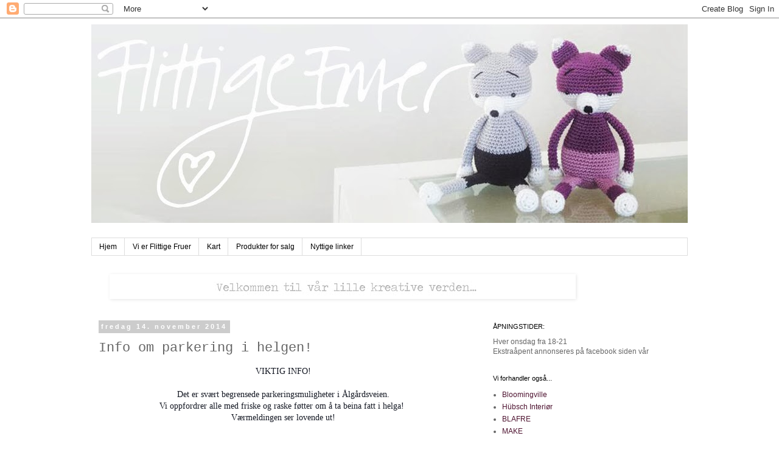

--- FILE ---
content_type: text/html; charset=UTF-8
request_url: https://flittigefruer.blogspot.com/2014/11/info-om-parkering-i-helgen.html
body_size: 24162
content:
<!DOCTYPE html>
<html class='v2' dir='ltr' lang='no'>
<head>
<link href='https://www.blogger.com/static/v1/widgets/335934321-css_bundle_v2.css' rel='stylesheet' type='text/css'/>
<meta content='width=1100' name='viewport'/>
<meta content='text/html; charset=UTF-8' http-equiv='Content-Type'/>
<meta content='blogger' name='generator'/>
<link href='https://flittigefruer.blogspot.com/favicon.ico' rel='icon' type='image/x-icon'/>
<link href='http://flittigefruer.blogspot.com/2014/11/info-om-parkering-i-helgen.html' rel='canonical'/>
<link rel="alternate" type="application/atom+xml" title="Flittige Fruer - Atom" href="https://flittigefruer.blogspot.com/feeds/posts/default" />
<link rel="alternate" type="application/rss+xml" title="Flittige Fruer - RSS" href="https://flittigefruer.blogspot.com/feeds/posts/default?alt=rss" />
<link rel="service.post" type="application/atom+xml" title="Flittige Fruer - Atom" href="https://www.blogger.com/feeds/5338304919237928506/posts/default" />

<link rel="alternate" type="application/atom+xml" title="Flittige Fruer - Atom" href="https://flittigefruer.blogspot.com/feeds/5298995970997883879/comments/default" />
<!--Can't find substitution for tag [blog.ieCssRetrofitLinks]-->
<meta content='http://flittigefruer.blogspot.com/2014/11/info-om-parkering-i-helgen.html' property='og:url'/>
<meta content='Info om parkering i helgen! ' property='og:title'/>
<meta content='  VIKTIG INFO!     Det er svært begrensede parkeringsmuligheter i Ålgårdsveien.   Vi oppfordrer alle med friske og raske føtter om å ta bein...' property='og:description'/>
<title>Flittige Fruer: Info om parkering i helgen! </title>
<style id='page-skin-1' type='text/css'><!--
/*
-----------------------------------------------
Blogger Template Style
Name:     Simple
Designer: Blogger
URL:      www.blogger.com
----------------------------------------------- */
/* Content
----------------------------------------------- */
body {
font: normal normal 12px Arial, Tahoma, Helvetica, FreeSans, sans-serif;
color: #666666;
background: #ffffff none repeat scroll top left;
padding: 0 0 0 0;
}
html body .region-inner {
min-width: 0;
max-width: 100%;
width: auto;
}
h2 {
font-size: 22px;
}
a:link {
text-decoration:none;
color: #4e1330;
}
a:visited {
text-decoration:none;
color: #774c61;
}
a:hover {
text-decoration:underline;
color: #999999;
}
.body-fauxcolumn-outer .fauxcolumn-inner {
background: transparent none repeat scroll top left;
_background-image: none;
}
.body-fauxcolumn-outer .cap-top {
position: absolute;
z-index: 1;
height: 400px;
width: 100%;
}
.body-fauxcolumn-outer .cap-top .cap-left {
width: 100%;
background: transparent none repeat-x scroll top left;
_background-image: none;
}
.content-outer {
-moz-box-shadow: 0 0 0 rgba(0, 0, 0, .15);
-webkit-box-shadow: 0 0 0 rgba(0, 0, 0, .15);
-goog-ms-box-shadow: 0 0 0 #333333;
box-shadow: 0 0 0 rgba(0, 0, 0, .15);
margin-bottom: 1px;
}
.content-inner {
padding: 10px 40px;
}
.content-inner {
background-color: #ffffff;
}
/* Header
----------------------------------------------- */
.header-outer {
background: transparent none repeat-x scroll 0 -400px;
_background-image: none;
}
.Header h1 {
font: normal normal 11px Georgia, Utopia, 'Palatino Linotype', Palatino, serif;
color: #000000;
text-shadow: 0 0 0 rgba(0, 0, 0, .2);
}
.Header h1 a {
color: #000000;
}
.Header .description {
font-size: 18px;
color: #999999;
}
.header-inner .Header .titlewrapper {
padding: 22px 0;
}
.header-inner .Header .descriptionwrapper {
padding: 0 0;
}
/* Tabs
----------------------------------------------- */
.tabs-inner .section:first-child {
border-top: 0 solid #dddddd;
}
.tabs-inner .section:first-child ul {
margin-top: -1px;
border-top: 1px solid #dddddd;
border-left: 1px solid #dddddd;
border-right: 1px solid #dddddd;
}
.tabs-inner .widget ul {
background: transparent none repeat-x scroll 0 -800px;
_background-image: none;
border-bottom: 1px solid #dddddd;
margin-top: 0;
margin-left: -30px;
margin-right: -30px;
}
.tabs-inner .widget li a {
display: inline-block;
padding: .6em 1em;
font: normal normal 12px Arial, Tahoma, Helvetica, FreeSans, sans-serif;
color: #000000;
border-left: 1px solid #ffffff;
border-right: 1px solid #dddddd;
}
.tabs-inner .widget li:first-child a {
border-left: none;
}
.tabs-inner .widget li.selected a, .tabs-inner .widget li a:hover {
color: #000000;
background-color: #eeeeee;
text-decoration: none;
}
/* Columns
----------------------------------------------- */
.main-outer {
border-top: 0 solid transparent;
}
.fauxcolumn-left-outer .fauxcolumn-inner {
border-right: 1px solid transparent;
}
.fauxcolumn-right-outer .fauxcolumn-inner {
border-left: 1px solid transparent;
}
/* Headings
----------------------------------------------- */
div.widget > h2,
div.widget h2.title {
margin: 0 0 1em 0;
font: normal normal 11px Arial, Tahoma, Helvetica, FreeSans, sans-serif;
color: #000000;
}
/* Widgets
----------------------------------------------- */
.widget .zippy {
color: #666666;
text-shadow: 2px 2px 1px rgba(0, 0, 0, .1);
}
.widget .popular-posts ul {
list-style: none;
}
/* Posts
----------------------------------------------- */
h2.date-header {
font: normal bold 11px Arial, Tahoma, Helvetica, FreeSans, sans-serif;
}
.date-header span {
background-color: #cccccc;
color: #ffffff;
padding: 0.4em;
letter-spacing: 3px;
margin: inherit;
}
.main-inner {
padding-top: 35px;
padding-bottom: 65px;
}
.main-inner .column-center-inner {
padding: 0 0;
}
.main-inner .column-center-inner .section {
margin: 0 1em;
}
.post {
margin: 0 0 45px 0;
}
h3.post-title, .comments h4 {
font: normal normal 22px 'Courier New', Courier, FreeMono, monospace;
margin: .75em 0 0;
}
.post-body {
font-size: 110%;
line-height: 1.4;
position: relative;
}
.post-body img, .post-body .tr-caption-container, .Profile img, .Image img,
.BlogList .item-thumbnail img {
padding: 2px;
background: transparent;
border: 1px solid transparent;
-moz-box-shadow: 1px 1px 5px rgba(0, 0, 0, .1);
-webkit-box-shadow: 1px 1px 5px rgba(0, 0, 0, .1);
box-shadow: 1px 1px 5px rgba(0, 0, 0, .1);
}
.post-body img, .post-body .tr-caption-container {
padding: 5px;
}
.post-body .tr-caption-container {
color: #666666;
}
.post-body .tr-caption-container img {
padding: 0;
background: transparent;
border: none;
-moz-box-shadow: 0 0 0 rgba(0, 0, 0, .1);
-webkit-box-shadow: 0 0 0 rgba(0, 0, 0, .1);
box-shadow: 0 0 0 rgba(0, 0, 0, .1);
}
.post-header {
margin: 0 0 1.5em;
line-height: 1.6;
font-size: 90%;
}
.post-footer {
margin: 20px -2px 0;
padding: 5px 10px;
color: #666666;
background-color: #eeeeee;
border-bottom: 1px solid #eeeeee;
line-height: 1.6;
font-size: 90%;
}
#comments .comment-author {
padding-top: 1.5em;
border-top: 1px solid transparent;
background-position: 0 1.5em;
}
#comments .comment-author:first-child {
padding-top: 0;
border-top: none;
}
.avatar-image-container {
margin: .2em 0 0;
}
#comments .avatar-image-container img {
border: 1px solid transparent;
}
/* Comments
----------------------------------------------- */
.comments .comments-content .icon.blog-author {
background-repeat: no-repeat;
background-image: url([data-uri]);
}
.comments .comments-content .loadmore a {
border-top: 1px solid #666666;
border-bottom: 1px solid #666666;
}
.comments .comment-thread.inline-thread {
background-color: #eeeeee;
}
.comments .continue {
border-top: 2px solid #666666;
}
/* Accents
---------------------------------------------- */
.section-columns td.columns-cell {
border-left: 1px solid transparent;
}
.blog-pager {
background: transparent url(//www.blogblog.com/1kt/simple/paging_dot.png) repeat-x scroll top center;
}
.blog-pager-older-link, .home-link,
.blog-pager-newer-link {
background-color: #ffffff;
padding: 5px;
}
.footer-outer {
border-top: 1px dashed #bbbbbb;
}
/* Mobile
----------------------------------------------- */
body.mobile  {
background-size: auto;
}
.mobile .body-fauxcolumn-outer {
background: transparent none repeat scroll top left;
}
.mobile .body-fauxcolumn-outer .cap-top {
background-size: 100% auto;
}
.mobile .content-outer {
-webkit-box-shadow: 0 0 3px rgba(0, 0, 0, .15);
box-shadow: 0 0 3px rgba(0, 0, 0, .15);
}
.mobile .tabs-inner .widget ul {
margin-left: 0;
margin-right: 0;
}
.mobile .post {
margin: 0;
}
.mobile .main-inner .column-center-inner .section {
margin: 0;
}
.mobile .date-header span {
padding: 0.1em 10px;
margin: 0 -10px;
}
.mobile h3.post-title {
margin: 0;
}
.mobile .blog-pager {
background: transparent none no-repeat scroll top center;
}
.mobile .footer-outer {
border-top: none;
}
.mobile .main-inner, .mobile .footer-inner {
background-color: #ffffff;
}
.mobile-index-contents {
color: #666666;
}
.mobile-link-button {
background-color: #4e1330;
}
.mobile-link-button a:link, .mobile-link-button a:visited {
color: #ffffff;
}
.mobile .tabs-inner .section:first-child {
border-top: none;
}
.mobile .tabs-inner .PageList .widget-content {
background-color: #eeeeee;
color: #000000;
border-top: 1px solid #dddddd;
border-bottom: 1px solid #dddddd;
}
.mobile .tabs-inner .PageList .widget-content .pagelist-arrow {
border-left: 1px solid #dddddd;
}

--></style>
<style id='template-skin-1' type='text/css'><!--
body {
min-width: 1060px;
}
.content-outer, .content-fauxcolumn-outer, .region-inner {
min-width: 1060px;
max-width: 1060px;
_width: 1060px;
}
.main-inner .columns {
padding-left: 0;
padding-right: 350px;
}
.main-inner .fauxcolumn-center-outer {
left: 0;
right: 350px;
/* IE6 does not respect left and right together */
_width: expression(this.parentNode.offsetWidth -
parseInt("0") -
parseInt("350px") + 'px');
}
.main-inner .fauxcolumn-left-outer {
width: 0;
}
.main-inner .fauxcolumn-right-outer {
width: 350px;
}
.main-inner .column-left-outer {
width: 0;
right: 100%;
margin-left: -0;
}
.main-inner .column-right-outer {
width: 350px;
margin-right: -350px;
}
#layout {
min-width: 0;
}
#layout .content-outer {
min-width: 0;
width: 800px;
}
#layout .region-inner {
min-width: 0;
width: auto;
}
body#layout div.add_widget {
padding: 8px;
}
body#layout div.add_widget a {
margin-left: 32px;
}
--></style>
<link href='https://www.blogger.com/dyn-css/authorization.css?targetBlogID=5338304919237928506&amp;zx=1b3b3685-94f4-4a0f-8c4e-c7ba80b586a1' media='none' onload='if(media!=&#39;all&#39;)media=&#39;all&#39;' rel='stylesheet'/><noscript><link href='https://www.blogger.com/dyn-css/authorization.css?targetBlogID=5338304919237928506&amp;zx=1b3b3685-94f4-4a0f-8c4e-c7ba80b586a1' rel='stylesheet'/></noscript>
<meta name='google-adsense-platform-account' content='ca-host-pub-1556223355139109'/>
<meta name='google-adsense-platform-domain' content='blogspot.com'/>

</head>
<body class='loading variant-simplysimple'>
<div class='navbar section' id='navbar' name='Navbar'><div class='widget Navbar' data-version='1' id='Navbar1'><script type="text/javascript">
    function setAttributeOnload(object, attribute, val) {
      if(window.addEventListener) {
        window.addEventListener('load',
          function(){ object[attribute] = val; }, false);
      } else {
        window.attachEvent('onload', function(){ object[attribute] = val; });
      }
    }
  </script>
<div id="navbar-iframe-container"></div>
<script type="text/javascript" src="https://apis.google.com/js/platform.js"></script>
<script type="text/javascript">
      gapi.load("gapi.iframes:gapi.iframes.style.bubble", function() {
        if (gapi.iframes && gapi.iframes.getContext) {
          gapi.iframes.getContext().openChild({
              url: 'https://www.blogger.com/navbar/5338304919237928506?po\x3d5298995970997883879\x26origin\x3dhttps://flittigefruer.blogspot.com',
              where: document.getElementById("navbar-iframe-container"),
              id: "navbar-iframe"
          });
        }
      });
    </script><script type="text/javascript">
(function() {
var script = document.createElement('script');
script.type = 'text/javascript';
script.src = '//pagead2.googlesyndication.com/pagead/js/google_top_exp.js';
var head = document.getElementsByTagName('head')[0];
if (head) {
head.appendChild(script);
}})();
</script>
</div></div>
<div class='body-fauxcolumns'>
<div class='fauxcolumn-outer body-fauxcolumn-outer'>
<div class='cap-top'>
<div class='cap-left'></div>
<div class='cap-right'></div>
</div>
<div class='fauxborder-left'>
<div class='fauxborder-right'></div>
<div class='fauxcolumn-inner'>
</div>
</div>
<div class='cap-bottom'>
<div class='cap-left'></div>
<div class='cap-right'></div>
</div>
</div>
</div>
<div class='content'>
<div class='content-fauxcolumns'>
<div class='fauxcolumn-outer content-fauxcolumn-outer'>
<div class='cap-top'>
<div class='cap-left'></div>
<div class='cap-right'></div>
</div>
<div class='fauxborder-left'>
<div class='fauxborder-right'></div>
<div class='fauxcolumn-inner'>
</div>
</div>
<div class='cap-bottom'>
<div class='cap-left'></div>
<div class='cap-right'></div>
</div>
</div>
</div>
<div class='content-outer'>
<div class='content-cap-top cap-top'>
<div class='cap-left'></div>
<div class='cap-right'></div>
</div>
<div class='fauxborder-left content-fauxborder-left'>
<div class='fauxborder-right content-fauxborder-right'></div>
<div class='content-inner'>
<header>
<div class='header-outer'>
<div class='header-cap-top cap-top'>
<div class='cap-left'></div>
<div class='cap-right'></div>
</div>
<div class='fauxborder-left header-fauxborder-left'>
<div class='fauxborder-right header-fauxborder-right'></div>
<div class='region-inner header-inner'>
<div class='header section' id='header' name='Overskrift'><div class='widget Header' data-version='1' id='Header1'>
<div id='header-inner'>
<a href='https://flittigefruer.blogspot.com/' style='display: block'>
<img alt='Flittige Fruer' height='326px; ' id='Header1_headerimg' src='https://blogger.googleusercontent.com/img/b/R29vZ2xl/AVvXsEgIg0hAL_w_4pUXHygvpHTk1suMiSrIdZOFdQ6VZ33ZlXglf1YrC5ym0KIgpDY0jVFCwa92GP0pkCFenyo8W9EtlBbsX5wwexpoyi4BbkzEfXUAiV98YtdDWjODfckRU_B9-9v4WdluDs4/s980/Sommer2013.jpg' style='display: block' width='980px; '/>
</a>
<div class='descriptionwrapper'>
<p class='description'><span>
</span></p>
</div>
</div>
</div></div>
</div>
</div>
<div class='header-cap-bottom cap-bottom'>
<div class='cap-left'></div>
<div class='cap-right'></div>
</div>
</div>
</header>
<div class='tabs-outer'>
<div class='tabs-cap-top cap-top'>
<div class='cap-left'></div>
<div class='cap-right'></div>
</div>
<div class='fauxborder-left tabs-fauxborder-left'>
<div class='fauxborder-right tabs-fauxborder-right'></div>
<div class='region-inner tabs-inner'>
<div class='tabs section' id='crosscol' name='Krysskolonne'><div class='widget PageList' data-version='1' id='PageList1'>
<h2>Sider</h2>
<div class='widget-content'>
<ul>
<li>
<a href='https://flittigefruer.blogspot.com/'>Hjem </a>
</li>
<li>
<a href='https://flittigefruer.blogspot.com/p/vi-er-flittige-fruer.html'>Vi er Flittige Fruer</a>
</li>
<li>
<a href='https://flittigefruer.blogspot.com/p/velkommen.html'>Kart</a>
</li>
<li>
<a href='https://flittigefruer.blogspot.com/p/produkter-for-salg.html'>Produkter for salg</a>
</li>
<li>
<a href='https://flittigefruer.blogspot.com/p/nyttige-linker.html'>Nyttige linker</a>
</li>
</ul>
<div class='clear'></div>
</div>
</div><div class='widget Image' data-version='1' id='Image3'>
<div class='widget-content'>
<img alt='' height='35' id='Image3_img' src='https://blogger.googleusercontent.com/img/b/R29vZ2xl/AVvXsEjTwmu7t8txhZTXFb4Wxm_mEQoTZXz4S0CRq_CRU-nZhw7G0j0wsSN5PIkp3Xa4d1mKMNFQjmmXzFOMLbLLLTPaHRQKH6pMbD8aq2WT_YexRa90Gh8X5x96H2oTbae6KtmtR0voULdgg2Q/s760/Velkommen+til+v%25C3%25A5r+kreative+verden...+copy.jpg' width='760'/>
<br/>
</div>
<div class='clear'></div>
</div></div>
<div class='tabs no-items section' id='crosscol-overflow' name='Cross-Column 2'></div>
</div>
</div>
<div class='tabs-cap-bottom cap-bottom'>
<div class='cap-left'></div>
<div class='cap-right'></div>
</div>
</div>
<div class='main-outer'>
<div class='main-cap-top cap-top'>
<div class='cap-left'></div>
<div class='cap-right'></div>
</div>
<div class='fauxborder-left main-fauxborder-left'>
<div class='fauxborder-right main-fauxborder-right'></div>
<div class='region-inner main-inner'>
<div class='columns fauxcolumns'>
<div class='fauxcolumn-outer fauxcolumn-center-outer'>
<div class='cap-top'>
<div class='cap-left'></div>
<div class='cap-right'></div>
</div>
<div class='fauxborder-left'>
<div class='fauxborder-right'></div>
<div class='fauxcolumn-inner'>
</div>
</div>
<div class='cap-bottom'>
<div class='cap-left'></div>
<div class='cap-right'></div>
</div>
</div>
<div class='fauxcolumn-outer fauxcolumn-left-outer'>
<div class='cap-top'>
<div class='cap-left'></div>
<div class='cap-right'></div>
</div>
<div class='fauxborder-left'>
<div class='fauxborder-right'></div>
<div class='fauxcolumn-inner'>
</div>
</div>
<div class='cap-bottom'>
<div class='cap-left'></div>
<div class='cap-right'></div>
</div>
</div>
<div class='fauxcolumn-outer fauxcolumn-right-outer'>
<div class='cap-top'>
<div class='cap-left'></div>
<div class='cap-right'></div>
</div>
<div class='fauxborder-left'>
<div class='fauxborder-right'></div>
<div class='fauxcolumn-inner'>
</div>
</div>
<div class='cap-bottom'>
<div class='cap-left'></div>
<div class='cap-right'></div>
</div>
</div>
<!-- corrects IE6 width calculation -->
<div class='columns-inner'>
<div class='column-center-outer'>
<div class='column-center-inner'>
<div class='main section' id='main' name='Hoveddel'><div class='widget Blog' data-version='1' id='Blog1'>
<div class='blog-posts hfeed'>

          <div class="date-outer">
        
<h2 class='date-header'><span>fredag 14. november 2014</span></h2>

          <div class="date-posts">
        
<div class='post-outer'>
<div class='post hentry uncustomized-post-template' itemprop='blogPost' itemscope='itemscope' itemtype='http://schema.org/BlogPosting'>
<meta content='5338304919237928506' itemprop='blogId'/>
<meta content='5298995970997883879' itemprop='postId'/>
<a name='5298995970997883879'></a>
<h3 class='post-title entry-title' itemprop='name'>
Info om parkering i helgen! 
</h3>
<div class='post-header'>
<div class='post-header-line-1'></div>
</div>
<div class='post-body entry-content' id='post-body-5298995970997883879' itemprop='description articleBody'>
<div style="background-color: white; color: #141823; font-size: 14px; line-height: 19.3199996948242px; margin-bottom: 6px;">
<div style="text-align: center;">
<span style="font-family: Georgia, Times New Roman, serif; line-height: 19.3199996948242px;">VIKTIG INFO!</span></div>
<div style="text-align: center;">
<span style="font-family: Georgia, Times New Roman, serif; line-height: 19.3199996948242px;"><br /></span></div>
<div style="text-align: center;">
<span style="font-family: Georgia, Times New Roman, serif; line-height: 19.3199996948242px;">Det er svært begrensede parkeringsmuligheter i Ålgårdsveien.</span></div>
<div style="text-align: center;">
<span style="font-family: Georgia, Times New Roman, serif; line-height: 19.3199996948242px;">Vi oppfordrer alle med friske og raske føtter om å ta beina fatt i helga!&nbsp;</span></div>
<div style="text-align: center;">
<span style="font-family: Georgia, Times New Roman, serif; line-height: 19.3199996948242px;">Værmeldingen ser lovende ut!</span></div>
<div style="text-align: center;">
<span style="font-family: Georgia, Times New Roman, serif; line-height: 19.3199996948242px;"><br /></span></div>
</div>
<div style="background-color: white; color: #141823; font-size: 14px; line-height: 19.3199996948242px; margin-bottom: 6px;">
<div style="text-align: center;">
<span style="font-family: Georgia, Times New Roman, serif; line-height: 19.3199996948242px;">Men vi har selvsagt full forståelse for at mange bor så langt unna at bil må medbringes. Vi anbefaler da å parkere på den store grusplassen ved siden av Ålgård Landbrukssenter (rett før galleriet, ved E-39).&nbsp;</span></div>
<div style="text-align: center;">
<span style="font-family: Georgia, Times New Roman, serif; line-height: 19.3199996948242px;">Der vil det være skilt som viser vei til Flittige Fruer. Den korte rusleturen er ikke lang og gir garantert friske og fine kinn!!</span></div>
<div style="text-align: center;">
<span style="font-family: Georgia, Times New Roman, serif; line-height: 19.3199996948242px;"><br /></span></div>
</div>
<div style="background-color: white; color: #141823; font-size: 14px; line-height: 19.3199996948242px; margin-bottom: 6px;">
<div style="text-align: center;">
<span style="font-family: Georgia, Times New Roman, serif; line-height: 19.3199996948242px;">I hagen venter varm gløgg og pepperkaker til de som har lyst på det&nbsp;</span></div>
<br />
<div style="text-align: center;">
<span style="font-family: Georgia, 'Times New Roman', serif; line-height: 19.3199996948242px;">Velkommen skal dere være!&nbsp;</span></div>
<span style="font-family: Georgia, Times New Roman, serif;"><i class="_4-k1 img sp_CHjQ01Xff48 sx_0fc05f" style="background-image: url(https://fbstatic-a.akamaihd.net/rsrc.php/v2/yu/r/Vz2DDr8B8FU.png); background-position: 0px -7863px; background-repeat: no-repeat; background-size: auto; display: inline-block; height: 16px; line-height: 19.3199996948242px; vertical-align: -3px; width: 16px;"><div style="text-align: center;">
</div>
</i></span></div>
<div style='clear: both;'></div>
</div>
<div class='post-footer'>
<div class='post-footer-line post-footer-line-1'>
<span class='post-author vcard'>
Lagt inn av
<span class='fn' itemprop='author' itemscope='itemscope' itemtype='http://schema.org/Person'>
<meta content='https://www.blogger.com/profile/11314362575016520522' itemprop='url'/>
<a class='g-profile' href='https://www.blogger.com/profile/11314362575016520522' rel='author' title='author profile'>
<span itemprop='name'>Flittige Fruer</span>
</a>
</span>
</span>
<span class='post-timestamp'>
kl.
<meta content='http://flittigefruer.blogspot.com/2014/11/info-om-parkering-i-helgen.html' itemprop='url'/>
<a class='timestamp-link' href='https://flittigefruer.blogspot.com/2014/11/info-om-parkering-i-helgen.html' rel='bookmark' title='permanent link'><abbr class='published' itemprop='datePublished' title='2014-11-14T15:43:00+01:00'>15:43</abbr></a>
</span>
<span class='post-comment-link'>
</span>
<span class='post-icons'>
<span class='item-action'>
<a href='https://www.blogger.com/email-post/5338304919237928506/5298995970997883879' title='Send innlegg i e-post'>
<img alt='' class='icon-action' height='13' src='https://resources.blogblog.com/img/icon18_email.gif' width='18'/>
</a>
</span>
<span class='item-control blog-admin pid-1104273697'>
<a href='https://www.blogger.com/post-edit.g?blogID=5338304919237928506&postID=5298995970997883879&from=pencil' title='Rediger innlegg'>
<img alt='' class='icon-action' height='18' src='https://resources.blogblog.com/img/icon18_edit_allbkg.gif' width='18'/>
</a>
</span>
</span>
<div class='post-share-buttons goog-inline-block'>
</div>
</div>
<div class='post-footer-line post-footer-line-2'>
<span class='post-labels'>
</span>
</div>
<div class='post-footer-line post-footer-line-3'>
<span class='post-location'>
</span>
</div>
</div>
</div>
<div class='comments' id='comments'>
<a name='comments'></a>
<h4>Ingen kommentarer:</h4>
<div id='Blog1_comments-block-wrapper'>
<dl class='avatar-comment-indent' id='comments-block'>
</dl>
</div>
<p class='comment-footer'>
<div class='comment-form'>
<a name='comment-form'></a>
<h4 id='comment-post-message'>Legg inn en kommentar</h4>
<p>
</p>
<a href='https://www.blogger.com/comment/frame/5338304919237928506?po=5298995970997883879&hl=no&saa=85391&origin=https://flittigefruer.blogspot.com' id='comment-editor-src'></a>
<iframe allowtransparency='true' class='blogger-iframe-colorize blogger-comment-from-post' frameborder='0' height='410px' id='comment-editor' name='comment-editor' src='' width='100%'></iframe>
<script src='https://www.blogger.com/static/v1/jsbin/2830521187-comment_from_post_iframe.js' type='text/javascript'></script>
<script type='text/javascript'>
      BLOG_CMT_createIframe('https://www.blogger.com/rpc_relay.html');
    </script>
</div>
</p>
</div>
</div>

        </div></div>
      
</div>
<div class='blog-pager' id='blog-pager'>
<span id='blog-pager-newer-link'>
<a class='blog-pager-newer-link' href='https://flittigefruer.blogspot.com/2014/11/v-e-l-k-o-m-m-e-n.html' id='Blog1_blog-pager-newer-link' title='Nyere innlegg'>Nyere innlegg</a>
</span>
<span id='blog-pager-older-link'>
<a class='blog-pager-older-link' href='https://flittigefruer.blogspot.com/2014/11/fortellerstund.html' id='Blog1_blog-pager-older-link' title='Eldre innlegg'>Eldre innlegg</a>
</span>
<a class='home-link' href='https://flittigefruer.blogspot.com/'>Startsiden</a>
</div>
<div class='clear'></div>
<div class='post-feeds'>
<div class='feed-links'>
Abonner på:
<a class='feed-link' href='https://flittigefruer.blogspot.com/feeds/5298995970997883879/comments/default' target='_blank' type='application/atom+xml'>Legg inn kommentarer (Atom)</a>
</div>
</div>
</div></div>
</div>
</div>
<div class='column-left-outer'>
<div class='column-left-inner'>
<aside>
</aside>
</div>
</div>
<div class='column-right-outer'>
<div class='column-right-inner'>
<aside>
<div class='sidebar section' id='sidebar-right-1'><div class='widget Text' data-version='1' id='Text3'>
<h2 class='title'>ÅPNINGSTIDER:</h2>
<div class='widget-content'>
Hver onsdag fra 18-21<br/>Ekstraåpent annonseres på facebook siden vår<br/>
</div>
<div class='clear'></div>
</div><div class='widget LinkList' data-version='1' id='LinkList1'>
<h2>Vi forhandler også...</h2>
<div class='widget-content'>
<ul>
<li><a href='http://www.bloomingville.com/'>Bloomingville</a></li>
<li><a href='http://www.hubsch-interior.com/dansk/privat.aspx'>Hübsch Interiør</a></li>
<li><a href='http://www.blafre.no/'>BLAFRE</a></li>
<li><a href='http://www.makeinternational.com/single.htm?ipg=10614'>MAKE</a></li>
</ul>
<div class='clear'></div>
</div>
</div><div class='widget Text' data-version='1' id='Text1'>
<div class='widget-content'>
<span style="color:#000000;">Ønsker du å motta e-post fra oss med informasjon, nyheter og åpningstider, send e-postadressen din til</span> <a href="mailto:galleri@flittigefruer.com">galleri@flittigefruer.com</a><br />
</div>
<div class='clear'></div>
</div><div class='widget Label' data-version='1' id='Label1'>
<h2>Etiketter</h2>
<div class='widget-content cloud-label-widget-content'>
<span class='label-size label-size-5'>
<a dir='ltr' href='https://flittigefruer.blogspot.com/search/label/barn'>barn</a>
<span class='label-count' dir='ltr'>(109)</span>
</span>
<span class='label-size label-size-2'>
<a dir='ltr' href='https://flittigefruer.blogspot.com/search/label/barnestreker'>barnestreker</a>
<span class='label-count' dir='ltr'>(4)</span>
</span>
<span class='label-size label-size-4'>
<a dir='ltr' href='https://flittigefruer.blogspot.com/search/label/bilder'>bilder</a>
<span class='label-count' dir='ltr'>(27)</span>
</span>
<span class='label-size label-size-3'>
<a dir='ltr' href='https://flittigefruer.blogspot.com/search/label/Blafre'>Blafre</a>
<span class='label-count' dir='ltr'>(7)</span>
</span>
<span class='label-size label-size-3'>
<a dir='ltr' href='https://flittigefruer.blogspot.com/search/label/giveaway'>giveaway</a>
<span class='label-count' dir='ltr'>(7)</span>
</span>
<span class='label-size label-size-2'>
<a dir='ltr' href='https://flittigefruer.blogspot.com/search/label/gjenbruk'>gjenbruk</a>
<span class='label-count' dir='ltr'>(2)</span>
</span>
<span class='label-size label-size-4'>
<a dir='ltr' href='https://flittigefruer.blogspot.com/search/label/glasskunst'>glasskunst</a>
<span class='label-count' dir='ltr'>(20)</span>
</span>
<span class='label-size label-size-4'>
<a dir='ltr' href='https://flittigefruer.blogspot.com/search/label/hekling'>hekling</a>
<span class='label-count' dir='ltr'>(27)</span>
</span>
<span class='label-size label-size-4'>
<a dir='ltr' href='https://flittigefruer.blogspot.com/search/label/H%C3%BCbsch'>Hübsch</a>
<span class='label-count' dir='ltr'>(21)</span>
</span>
<span class='label-size label-size-5'>
<a dir='ltr' href='https://flittigefruer.blogspot.com/search/label/informasjon'>informasjon</a>
<span class='label-count' dir='ltr'>(71)</span>
</span>
<span class='label-size label-size-3'>
<a dir='ltr' href='https://flittigefruer.blogspot.com/search/label/inspirasjon'>inspirasjon</a>
<span class='label-count' dir='ltr'>(8)</span>
</span>
<span class='label-size label-size-5'>
<a dir='ltr' href='https://flittigefruer.blogspot.com/search/label/interi%C3%B8r'>interiør</a>
<span class='label-count' dir='ltr'>(71)</span>
</span>
<span class='label-size label-size-1'>
<a dir='ltr' href='https://flittigefruer.blogspot.com/search/label/Isak'>Isak</a>
<span class='label-count' dir='ltr'>(1)</span>
</span>
<span class='label-size label-size-4'>
<a dir='ltr' href='https://flittigefruer.blogspot.com/search/label/jul'>jul</a>
<span class='label-count' dir='ltr'>(24)</span>
</span>
<span class='label-size label-size-3'>
<a dir='ltr' href='https://flittigefruer.blogspot.com/search/label/kort'>kort</a>
<span class='label-count' dir='ltr'>(6)</span>
</span>
<span class='label-size label-size-2'>
<a dir='ltr' href='https://flittigefruer.blogspot.com/search/label/lys'>lys</a>
<span class='label-count' dir='ltr'>(4)</span>
</span>
<span class='label-size label-size-3'>
<a dir='ltr' href='https://flittigefruer.blogspot.com/search/label/MAKE'>MAKE</a>
<span class='label-count' dir='ltr'>(6)</span>
</span>
<span class='label-size label-size-2'>
<a dir='ltr' href='https://flittigefruer.blogspot.com/search/label/mat'>mat</a>
<span class='label-count' dir='ltr'>(3)</span>
</span>
<span class='label-size label-size-1'>
<a dir='ltr' href='https://flittigefruer.blogspot.com/search/label/Mini%20Labo'>Mini Labo</a>
<span class='label-count' dir='ltr'>(1)</span>
</span>
<span class='label-size label-size-1'>
<a dir='ltr' href='https://flittigefruer.blogspot.com/search/label/oppdrag%0C%0B%12%04s%C3%B8m'>oppdrag&#12;&#11;&#18;&#4;søm</a>
<span class='label-count' dir='ltr'>(1)</span>
</span>
<span class='label-size label-size-5'>
<a dir='ltr' href='https://flittigefruer.blogspot.com/search/label/p%C3%A5%20hjertet'>på hjertet</a>
<span class='label-count' dir='ltr'>(67)</span>
</span>
<span class='label-size label-size-3'>
<a dir='ltr' href='https://flittigefruer.blogspot.com/search/label/smykker'>smykker</a>
<span class='label-count' dir='ltr'>(12)</span>
</span>
<span class='label-size label-size-2'>
<a dir='ltr' href='https://flittigefruer.blogspot.com/search/label/stand'>stand</a>
<span class='label-count' dir='ltr'>(2)</span>
</span>
<span class='label-size label-size-3'>
<a dir='ltr' href='https://flittigefruer.blogspot.com/search/label/strikking'>strikking</a>
<span class='label-count' dir='ltr'>(14)</span>
</span>
<span class='label-size label-size-5'>
<a dir='ltr' href='https://flittigefruer.blogspot.com/search/label/s%C3%B8m'>søm</a>
<span class='label-count' dir='ltr'>(117)</span>
</span>
<span class='label-size label-size-4'>
<a dir='ltr' href='https://flittigefruer.blogspot.com/search/label/tips'>tips</a>
<span class='label-count' dir='ltr'>(32)</span>
</span>
<span class='label-size label-size-3'>
<a dir='ltr' href='https://flittigefruer.blogspot.com/search/label/utstilling'>utstilling</a>
<span class='label-count' dir='ltr'>(16)</span>
</span>
<span class='label-size label-size-2'>
<a dir='ltr' href='https://flittigefruer.blogspot.com/search/label/%C3%B8redobber'>øredobber</a>
<span class='label-count' dir='ltr'>(2)</span>
</span>
<div class='clear'></div>
</div>
</div><div class='widget BlogArchive' data-version='1' id='BlogArchive1'>
<h2>Bloggarkiv</h2>
<div class='widget-content'>
<div id='ArchiveList'>
<div id='BlogArchive1_ArchiveList'>
<ul class='flat'>
<li class='archivedate'>
<a href='https://flittigefruer.blogspot.com/2015/11/'>november</a> (2)
      </li>
<li class='archivedate'>
<a href='https://flittigefruer.blogspot.com/2015/03/'>mars</a> (1)
      </li>
<li class='archivedate'>
<a href='https://flittigefruer.blogspot.com/2014/12/'>desember</a> (1)
      </li>
<li class='archivedate'>
<a href='https://flittigefruer.blogspot.com/2014/11/'>november</a> (5)
      </li>
<li class='archivedate'>
<a href='https://flittigefruer.blogspot.com/2014/10/'>oktober</a> (1)
      </li>
<li class='archivedate'>
<a href='https://flittigefruer.blogspot.com/2014/06/'>juni</a> (1)
      </li>
<li class='archivedate'>
<a href='https://flittigefruer.blogspot.com/2014/04/'>april</a> (4)
      </li>
<li class='archivedate'>
<a href='https://flittigefruer.blogspot.com/2014/01/'>januar</a> (1)
      </li>
<li class='archivedate'>
<a href='https://flittigefruer.blogspot.com/2013/12/'>desember</a> (2)
      </li>
<li class='archivedate'>
<a href='https://flittigefruer.blogspot.com/2013/11/'>november</a> (2)
      </li>
<li class='archivedate'>
<a href='https://flittigefruer.blogspot.com/2013/10/'>oktober</a> (1)
      </li>
<li class='archivedate'>
<a href='https://flittigefruer.blogspot.com/2013/08/'>august</a> (3)
      </li>
<li class='archivedate'>
<a href='https://flittigefruer.blogspot.com/2013/07/'>juli</a> (2)
      </li>
<li class='archivedate'>
<a href='https://flittigefruer.blogspot.com/2013/06/'>juni</a> (2)
      </li>
<li class='archivedate'>
<a href='https://flittigefruer.blogspot.com/2013/05/'>mai</a> (2)
      </li>
<li class='archivedate'>
<a href='https://flittigefruer.blogspot.com/2013/04/'>april</a> (6)
      </li>
<li class='archivedate'>
<a href='https://flittigefruer.blogspot.com/2013/03/'>mars</a> (7)
      </li>
<li class='archivedate'>
<a href='https://flittigefruer.blogspot.com/2013/02/'>februar</a> (3)
      </li>
<li class='archivedate'>
<a href='https://flittigefruer.blogspot.com/2013/01/'>januar</a> (7)
      </li>
<li class='archivedate'>
<a href='https://flittigefruer.blogspot.com/2012/12/'>desember</a> (9)
      </li>
<li class='archivedate'>
<a href='https://flittigefruer.blogspot.com/2012/11/'>november</a> (11)
      </li>
<li class='archivedate'>
<a href='https://flittigefruer.blogspot.com/2012/10/'>oktober</a> (10)
      </li>
<li class='archivedate'>
<a href='https://flittigefruer.blogspot.com/2012/09/'>september</a> (7)
      </li>
<li class='archivedate'>
<a href='https://flittigefruer.blogspot.com/2012/08/'>august</a> (7)
      </li>
<li class='archivedate'>
<a href='https://flittigefruer.blogspot.com/2012/07/'>juli</a> (10)
      </li>
<li class='archivedate'>
<a href='https://flittigefruer.blogspot.com/2012/06/'>juni</a> (8)
      </li>
<li class='archivedate'>
<a href='https://flittigefruer.blogspot.com/2012/05/'>mai</a> (10)
      </li>
<li class='archivedate'>
<a href='https://flittigefruer.blogspot.com/2012/04/'>april</a> (6)
      </li>
<li class='archivedate'>
<a href='https://flittigefruer.blogspot.com/2012/03/'>mars</a> (13)
      </li>
<li class='archivedate'>
<a href='https://flittigefruer.blogspot.com/2012/02/'>februar</a> (11)
      </li>
<li class='archivedate'>
<a href='https://flittigefruer.blogspot.com/2012/01/'>januar</a> (15)
      </li>
<li class='archivedate'>
<a href='https://flittigefruer.blogspot.com/2011/12/'>desember</a> (16)
      </li>
<li class='archivedate'>
<a href='https://flittigefruer.blogspot.com/2011/11/'>november</a> (20)
      </li>
<li class='archivedate'>
<a href='https://flittigefruer.blogspot.com/2011/10/'>oktober</a> (11)
      </li>
<li class='archivedate'>
<a href='https://flittigefruer.blogspot.com/2011/09/'>september</a> (12)
      </li>
<li class='archivedate'>
<a href='https://flittigefruer.blogspot.com/2011/08/'>august</a> (14)
      </li>
<li class='archivedate'>
<a href='https://flittigefruer.blogspot.com/2011/07/'>juli</a> (14)
      </li>
<li class='archivedate'>
<a href='https://flittigefruer.blogspot.com/2011/06/'>juni</a> (17)
      </li>
<li class='archivedate'>
<a href='https://flittigefruer.blogspot.com/2011/05/'>mai</a> (20)
      </li>
<li class='archivedate'>
<a href='https://flittigefruer.blogspot.com/2011/04/'>april</a> (12)
      </li>
<li class='archivedate'>
<a href='https://flittigefruer.blogspot.com/2011/03/'>mars</a> (14)
      </li>
<li class='archivedate'>
<a href='https://flittigefruer.blogspot.com/2011/02/'>februar</a> (16)
      </li>
<li class='archivedate'>
<a href='https://flittigefruer.blogspot.com/2011/01/'>januar</a> (10)
      </li>
<li class='archivedate'>
<a href='https://flittigefruer.blogspot.com/2010/12/'>desember</a> (7)
      </li>
<li class='archivedate'>
<a href='https://flittigefruer.blogspot.com/2010/11/'>november</a> (24)
      </li>
<li class='archivedate'>
<a href='https://flittigefruer.blogspot.com/2010/10/'>oktober</a> (17)
      </li>
<li class='archivedate'>
<a href='https://flittigefruer.blogspot.com/2010/09/'>september</a> (11)
      </li>
<li class='archivedate'>
<a href='https://flittigefruer.blogspot.com/2010/08/'>august</a> (15)
      </li>
<li class='archivedate'>
<a href='https://flittigefruer.blogspot.com/2010/07/'>juli</a> (15)
      </li>
<li class='archivedate'>
<a href='https://flittigefruer.blogspot.com/2010/06/'>juni</a> (15)
      </li>
<li class='archivedate'>
<a href='https://flittigefruer.blogspot.com/2010/05/'>mai</a> (13)
      </li>
<li class='archivedate'>
<a href='https://flittigefruer.blogspot.com/2010/04/'>april</a> (10)
      </li>
<li class='archivedate'>
<a href='https://flittigefruer.blogspot.com/2010/03/'>mars</a> (18)
      </li>
</ul>
</div>
</div>
<div class='clear'></div>
</div>
</div><div class='widget Followers' data-version='1' id='Followers1'>
<h2 class='title'>Følgere</h2>
<div class='widget-content'>
<div id='Followers1-wrapper'>
<div style='margin-right:2px;'>
<div><script type="text/javascript" src="https://apis.google.com/js/platform.js"></script>
<div id="followers-iframe-container"></div>
<script type="text/javascript">
    window.followersIframe = null;
    function followersIframeOpen(url) {
      gapi.load("gapi.iframes", function() {
        if (gapi.iframes && gapi.iframes.getContext) {
          window.followersIframe = gapi.iframes.getContext().openChild({
            url: url,
            where: document.getElementById("followers-iframe-container"),
            messageHandlersFilter: gapi.iframes.CROSS_ORIGIN_IFRAMES_FILTER,
            messageHandlers: {
              '_ready': function(obj) {
                window.followersIframe.getIframeEl().height = obj.height;
              },
              'reset': function() {
                window.followersIframe.close();
                followersIframeOpen("https://www.blogger.com/followers/frame/5338304919237928506?colors\x3dCgt0cmFuc3BhcmVudBILdHJhbnNwYXJlbnQaByM2NjY2NjYiByM0ZTEzMzAqByNmZmZmZmYyByMwMDAwMDA6ByM2NjY2NjZCByM0ZTEzMzBKByM2NjY2NjZSByM0ZTEzMzBaC3RyYW5zcGFyZW50\x26pageSize\x3d21\x26hl\x3dno\x26origin\x3dhttps://flittigefruer.blogspot.com");
              },
              'open': function(url) {
                window.followersIframe.close();
                followersIframeOpen(url);
              }
            }
          });
        }
      });
    }
    followersIframeOpen("https://www.blogger.com/followers/frame/5338304919237928506?colors\x3dCgt0cmFuc3BhcmVudBILdHJhbnNwYXJlbnQaByM2NjY2NjYiByM0ZTEzMzAqByNmZmZmZmYyByMwMDAwMDA6ByM2NjY2NjZCByM0ZTEzMzBKByM2NjY2NjZSByM0ZTEzMzBaC3RyYW5zcGFyZW50\x26pageSize\x3d21\x26hl\x3dno\x26origin\x3dhttps://flittigefruer.blogspot.com");
  </script></div>
</div>
</div>
<div class='clear'></div>
</div>
</div><div class='widget Stats' data-version='1' id='Stats1'>
<h2>Antall flittige besøkende</h2>
<div class='widget-content'>
<div id='Stats1_content' style='display: none;'>
<span class='counter-wrapper graph-counter-wrapper' id='Stats1_totalCount'>
</span>
<div class='clear'></div>
</div>
</div>
</div><div class='widget BlogList' data-version='1' id='BlogList1'>
<h2 class='title'>Lyst å lese mer?</h2>
<div class='widget-content'>
<div class='blog-list-container' id='BlogList1_container'>
<ul id='BlogList1_blogs'>
<li style='display: block;'>
<div class='blog-icon'>
<img data-lateloadsrc='https://lh3.googleusercontent.com/blogger_img_proxy/AEn0k_uH-l5B-pwnuD57LEoVHzHACVIg4bfEKKATL4KyhzAsJVDSZ42oYLGOLnv_rqPdpEYMMrU2F9HgvlGnEX6uP9WwKdjGOruyDg-xpfQ=s16-w16-h16' height='16' width='16'/>
</div>
<div class='blog-content'>
<div class='blog-title'>
<a href='http://mi-rachel.blogspot.com/' target='_blank'>
mi-rachel</a>
</div>
<div class='item-content'>
<div class='item-thumbnail'>
<a href='http://mi-rachel.blogspot.com/' target='_blank'>
<img alt='' border='0' height='72' src='https://1.bp.blogspot.com/-Aujd8cXwtnE/YVDDH-EfNhI/AAAAAAAAJcw/iJfrvZEIarYq4fCBY2do9DoUhjVJ8QgtwCLcBGAsYHQ/s72-w426-h640-c/242355061_217294960302423_8725669874222792254_n.jpg' width='72'/>
</a>
</div>
<span class='item-title'>
<a href='https://mi-rachel.blogspot.com/2021/09/septemberbryllup.html' target='_blank'>
Septemberbryllup
</a>
</span>
<div class='item-time'>
for 4 år siden
</div>
</div>
</div>
<div style='clear: both;'></div>
</li>
<li style='display: block;'>
<div class='blog-icon'>
<img data-lateloadsrc='https://lh3.googleusercontent.com/blogger_img_proxy/AEn0k_t47FP0mfeTUG0-voYPyE4OFNkXVCJAyb3p3tZk39Lemf9sYFMAAPzY2hJo9bdtS5-s5wIwaqsYgG-NcQ4ZjSPnfTB_HgUono2e=s16-w16-h16' height='16' width='16'/>
</div>
<div class='blog-content'>
<div class='blog-title'>
<a href='http://www.mariaskappel.no' target='_blank'>
MARIA SKAPPEL</a>
</div>
<div class='item-content'>
<span class='item-title'>
<a href='http://www.mariaskappel.no/2019/07/30/evening-bath-%e2%9d%a4%ef%b8%8f/' target='_blank'>
Evening bath &#10084;&#65039;
</a>
</span>
<div class='item-time'>
for 6 år siden
</div>
</div>
</div>
<div style='clear: both;'></div>
</li>
<li style='display: block;'>
<div class='blog-icon'>
<img data-lateloadsrc='https://lh3.googleusercontent.com/blogger_img_proxy/AEn0k_u0KUR3lxPATGt91Pg29mIwHILs7_fwu1uoOse6QeC6ZEwXdRKR0C7ApzJHCzoPZveeoWKbLWaXuC22qp6MBwf8FFL6l8_9MQ=s16-w16-h16' height='16' width='16'/>
</div>
<div class='blog-content'>
<div class='blog-title'>
<a href='http://books.chantcd.com' target='_blank'>
FruFly&#9733;</a>
</div>
<div class='item-content'>
<span class='item-title'>
<a href='http://books.chantcd.com/save-pdf-smaller-size-mac-online/' target='_blank'>
Save pdf smaller size mac online
</a>
</span>
<div class='item-time'>
for 8 år siden
</div>
</div>
</div>
<div style='clear: both;'></div>
</li>
<li style='display: block;'>
<div class='blog-icon'>
<img data-lateloadsrc='https://lh3.googleusercontent.com/blogger_img_proxy/AEn0k_tgPYab0GEo6UOFAkSdWyqSdfDEUOj5VDhsn_0i0E2RZG5ge-YRIKhdMxZtKFesKQKyX_pEG7ivzfGSZAeCIFFzDwrc2Jp_Nn3dKstydUZ3Pzw=s16-w16-h16' height='16' width='16'/>
</div>
<div class='blog-content'>
<div class='blog-title'>
<a href='http://lenaskjaveland.blogspot.com/' target='_blank'>
Lenas lille blogg</a>
</div>
<div class='item-content'>
<div class='item-thumbnail'>
<a href='http://lenaskjaveland.blogspot.com/' target='_blank'>
<img alt='' border='0' height='72' src='https://blogger.googleusercontent.com/img/b/R29vZ2xl/AVvXsEgVK4PBgdbms9jzGDOkzmYv5R56Y9qVTBdqTtnHt6wcxpn-VFMTR8JBVVvIBVSKWkQtLROroHp8IAoZpS6S5e0n3QhAmbJQoV9wO0ZixnPnXNx2WxlVzN9uzW41x6KP-mJf8zoG0AGOU6r9/s72-c/tre.jpg' width='72'/>
</a>
</div>
<span class='item-title'>
<a href='http://lenaskjaveland.blogspot.com/2016/12/nytt-maleri-livets-tre.html' target='_blank'>
Nytt maleri "livets tre"
</a>
</span>
<div class='item-time'>
for 9 år siden
</div>
</div>
</div>
<div style='clear: both;'></div>
</li>
<li style='display: block;'>
<div class='blog-icon'>
<img data-lateloadsrc='https://lh3.googleusercontent.com/blogger_img_proxy/AEn0k_ua166w5x6N0_9szjac4e5RcXiZu4eFAod9rbJInpnLZU4vvq7QWvToUaQ-N14VUJLvDtf_u64hxN-ni9zums3UApz3DA=s16-w16-h16' height='16' width='16'/>
</div>
<div class='blog-content'>
<div class='blog-title'>
<a href='http://www.pickles.no/pickles/' target='_blank'>
Pickles</a>
</div>
<div class='item-content'>
<span class='item-title'>
<a href='http://www.pickles.no/pickles/2016/11/3/ukas-kapa-si-long-coats-journey-into-winter.html' target='_blank'>
UKAS: Kåpa si / Long coat&#180;s journey into winter
</a>
</span>
<div class='item-time'>
for 9 år siden
</div>
</div>
</div>
<div style='clear: both;'></div>
</li>
<li style='display: block;'>
<div class='blog-icon'>
<img data-lateloadsrc='https://lh3.googleusercontent.com/blogger_img_proxy/AEn0k_veJQqcWM7_Wpyagr16umkr0BFV5IZguD5MAnDEUqtPUs_rmkz15lbgDxA-LmCL1a6Kf_R4u_5f69x3aCODNF9ef3EJtgVG0Fr7_koMUQ=s16-w16-h16' height='16' width='16'/>
</div>
<div class='blog-content'>
<div class='blog-title'>
<a href='http://barnaigata.blogspot.com/' target='_blank'>
BARNA I GATA</a>
</div>
<div class='item-content'>
<div class='item-thumbnail'>
<a href='http://barnaigata.blogspot.com/' target='_blank'>
<img alt='' border='0' height='72' src='https://1.bp.blogspot.com/-K4rbG8bPoiQ/WBpF5zuW5-I/AAAAAAAAOBs/MAeDdg5Rza4v9m89JpwVcH-GU358OPSbwCLcB/s72-c/Bilde%2B02.11.2016%252C%2B10.46.39.jpg' width='72'/>
</a>
</div>
<span class='item-title'>
<a href='http://barnaigata.blogspot.com/2016/11/snart-desember.html' target='_blank'>
Snart desember
</a>
</span>
<div class='item-time'>
for 9 år siden
</div>
</div>
</div>
<div style='clear: both;'></div>
</li>
<li style='display: block;'>
<div class='blog-icon'>
<img data-lateloadsrc='https://lh3.googleusercontent.com/blogger_img_proxy/AEn0k_sQ0E0OYyZujOi9vy4ufGXZ2_Q9ep_ufnSNcC-0bt0ArvgzjSv0Z0p0ZzWaeo_o672_Yp7WXb2mEn21zAqrOI-TS2k6sAKgX9xJFw8y=s16-w16-h16' height='16' width='16'/>
</div>
<div class='blog-content'>
<div class='blog-title'>
<a href='http://benthilde.blogspot.com/' target='_blank'>
- Hilde S -</a>
</div>
<div class='item-content'>
<div class='item-thumbnail'>
<a href='http://benthilde.blogspot.com/' target='_blank'>
<img alt='' border='0' height='72' src='https://blogger.googleusercontent.com/img/b/R29vZ2xl/AVvXsEip8zzOmPUBloIN7s4q5bjTKJjxY2VV-KropKEM2rJPQVtsfnLYXyU4gz-sjXxZw5VdBv90RP7lmq7mrtPIfbJ66DM8hjOpbvJkLkcXALJb-sDP6h_gmbpNHtBLlOrTx0xvnngANw/s72-c/IMG_2754.JPG' width='72'/>
</a>
</div>
<span class='item-title'>
<a href='http://benthilde.blogspot.com/2016/08/eit-lite-livsteikn.html' target='_blank'>
Eit lite livsteikn....
</a>
</span>
<div class='item-time'>
for 9 år siden
</div>
</div>
</div>
<div style='clear: both;'></div>
</li>
<li style='display: block;'>
<div class='blog-icon'>
<img data-lateloadsrc='https://lh3.googleusercontent.com/blogger_img_proxy/AEn0k_tlF7x2rviD06csWT8-jhYFE4Nwvp0o_fYeWXkphM9t9H_Mm9Ycsr9DmoTOQ6ArVI8yElfXceyL9CEwwJ45_NLza3UKBQHDvpS5yfvEP1mU9Ok=s16-w16-h16' height='16' width='16'/>
</div>
<div class='blog-content'>
<div class='blog-title'>
<a href='http://www.prinsesseelinsblogg.com/' target='_blank'>
Prinsesse Elin</a>
</div>
<div class='item-content'>
<div class='item-thumbnail'>
<a href='http://www.prinsesseelinsblogg.com/' target='_blank'>
<img alt='' border='0' height='72' src='https://3.bp.blogspot.com/-UI1mrnGT690/V6Qka0IDIVI/AAAAAAAAwt0/fjmigAOqB6Y_itWOYe8eV7l_N5-JJymIQCLcB/s72-c/13933215_10210257474096079_718569100_n.jpg' width='72'/>
</a>
</div>
<span class='item-title'>
<a href='http://www.prinsesseelinsblogg.com/2016/08/sann-bor-vi.html' target='_blank'>
Sånn bor vi...
</a>
</span>
<div class='item-time'>
for 9 år siden
</div>
</div>
</div>
<div style='clear: both;'></div>
</li>
<li style='display: block;'>
<div class='blog-icon'>
<img data-lateloadsrc='https://lh3.googleusercontent.com/blogger_img_proxy/AEn0k_tVoFPX0rHWgthPRlKyTbw--lLRsmQr1fIMui07SLV9bTvt47GgDliE1fcyVK36Z7Hfc8gChbB99WcXoVy5fvxbY-ykZSIs-Laeuw=s16-w16-h16' height='16' width='16'/>
</div>
<div class='blog-content'>
<div class='blog-title'>
<a href='http://hoytrykk.blogspot.com/' target='_blank'>
Høytrykk</a>
</div>
<div class='item-content'>
<div class='item-thumbnail'>
<a href='http://hoytrykk.blogspot.com/' target='_blank'>
<img alt='' border='0' height='72' src='https://4.bp.blogspot.com/-UZGmCWMSc10/V6HL1Pddc0I/AAAAAAAAGyI/lHghWvirkpojoeO8yTFhhXadTFC-z1_KwCLcB/s72-c/Stue%2B2.jpg' width='72'/>
</a>
</div>
<span class='item-title'>
<a href='http://hoytrykk.blogspot.com/2016/08/hytteliv.html' target='_blank'>
Hytteliv
</a>
</span>
<div class='item-time'>
for 9 år siden
</div>
</div>
</div>
<div style='clear: both;'></div>
</li>
<li style='display: block;'>
<div class='blog-icon'>
<img data-lateloadsrc='https://lh3.googleusercontent.com/blogger_img_proxy/AEn0k_vH-ADd8o0uY2cNeKb3nAC3P29osWIE1tVjUsrbDX2iw8lUtaD2GsmIDGB6CEiME9uJkblu3nEhonJnUzSewhenSIJYumc74gj4qA=s16-w16-h16' height='16' width='16'/>
</div>
<div class='blog-content'>
<div class='blog-title'>
<a href='http://www.hekkanhekkel.com/' target='_blank'>
Hekkan Hekkel</a>
</div>
<div class='item-content'>
<div class='item-thumbnail'>
<a href='http://www.hekkanhekkel.com/' target='_blank'>
<img alt='' border='0' height='72' src='https://4.bp.blogspot.com/-8tanSl8H8JI/V43-eXL29VI/AAAAAAAAOUk/q0YfpIj6qEkuYBqPdqAWlodSaj0Z1vxtACLcB/s72-c/2016-07-02%2B12.55.34.jpg' width='72'/>
</a>
</div>
<span class='item-title'>
<a href='http://www.hekkanhekkel.com/2016/07/medium-korgveske.html' target='_blank'>
Medium korg/veske
</a>
</span>
<div class='item-time'>
for 9 år siden
</div>
</div>
</div>
<div style='clear: both;'></div>
</li>
<li style='display: block;'>
<div class='blog-icon'>
<img data-lateloadsrc='https://lh3.googleusercontent.com/blogger_img_proxy/AEn0k_vdNSPYeuDDxbRam8BRmRJOV16n8tmEJxWYFM_4sThBQeezLUuVkd-Hwl3SUDXpRzGv-fYFbqdx3YBsyg3oN2gEKINhHqcbCqGXmC1OsA=s16-w16-h16' height='16' width='16'/>
</div>
<div class='blog-content'>
<div class='blog-title'>
<a href='http://engulknapp.blogspot.com/' target='_blank'>
en gul knapp</a>
</div>
<div class='item-content'>
<span class='item-title'>
<a href='http://engulknapp.blogspot.com/2016/07/cara-membuat-masker-dari-bengkoang.html' target='_blank'>
Cara Membuat Masker dari Bengkoang
</a>
</span>
<div class='item-time'>
for 9 år siden
</div>
</div>
</div>
<div style='clear: both;'></div>
</li>
<li style='display: block;'>
<div class='blog-icon'>
<img data-lateloadsrc='https://lh3.googleusercontent.com/blogger_img_proxy/AEn0k_sUiFpq6mxrFlgy2ct0hrrpDg4vpAyNhQ8t5hHJZe9UVps9fKnz1piuUtuQBrV6LslF0THFHPE2oBfAOxcAGRWvRjb9nKGZc6idgeD8=s16-w16-h16' height='16' width='16'/>
</div>
<div class='blog-content'>
<div class='blog-title'>
<a href='https://takhoyde.blogspot.com/' target='_blank'>
takhøyde</a>
</div>
<div class='item-content'>
<span class='item-title'>
<a href='https://takhoyde.blogspot.com/2016/04/copii-nostri-merita-jucariile-educative-de-calitate.html' target='_blank'>
Copii nostri merita jucariile educative de calitate
</a>
</span>
<div class='item-time'>
for 9 år siden
</div>
</div>
</div>
<div style='clear: both;'></div>
</li>
<li style='display: block;'>
<div class='blog-icon'>
<img data-lateloadsrc='https://lh3.googleusercontent.com/blogger_img_proxy/AEn0k_sEoqeghCDcyzkLHZO9rwTjYXFrSqTD83fOlZtCYvAi-H5lct8JiiFwePFkg0dtkhNhdknnKn7tCLgiPodMnU-WW8aCxC_J=s16-w16-h16' height='16' width='16'/>
</div>
<div class='blog-content'>
<div class='blog-title'>
<a href='http://www.anmagritt.no/' target='_blank'>
an-magritt</a>
</div>
<div class='item-content'>
<div class='item-thumbnail'>
<a href='http://www.anmagritt.no/' target='_blank'>
<img alt='' border='0' height='72' src='https://blogger.googleusercontent.com/img/b/R29vZ2xl/AVvXsEguSOPt6XnMm46hnLw4gr9J3n8d8LT29woYwPDD7cbrxi5LpCtyQVCUI1dJZ9y6Iaoz4UwFGdCtBIMwtVpS5h7s1HY8x89Z3UxttT-nuXOXwlMjWZd66XcMqNtOt2SbDxjwzHT219-rzrg/s72-c/2016-04-05+09.17.20+copy.jpg' width='72'/>
</a>
</div>
<span class='item-title'>
<a href='http://www.anmagritt.no/2016/04/turgentur-i-take-noe-av-det-beste-jeg.html' target='_blank'>
Morgentur i tåke - noe av det beste jeg vet om!
</a>
</span>
<div class='item-time'>
for 9 år siden
</div>
</div>
</div>
<div style='clear: both;'></div>
</li>
<li style='display: block;'>
<div class='blog-icon'>
<img data-lateloadsrc='https://lh3.googleusercontent.com/blogger_img_proxy/AEn0k_tfiWNufnLp5YCoNYZTTwGDoznZsnGZQc7U2eCAz8OTiQlPl2b1lkDXKFpSDSCcQ0bjocgK0UFDfBDvxtlBmK9t-pV2SCAfe8I1hloNMm_MYQ=s16-w16-h16' height='16' width='16'/>
</div>
<div class='blog-content'>
<div class='blog-title'>
<a href='http://foreverlovecom.blogspot.com/' target='_blank'>
Forever Love&#9829;</a>
</div>
<div class='item-content'>
<div class='item-thumbnail'>
<a href='http://foreverlovecom.blogspot.com/' target='_blank'>
<img alt='' border='0' height='72' src='https://4.bp.blogspot.com/-yCSb2YDBmTs/Vu-qZCFPXhI/AAAAAAAAMYE/n-J7yDSLDuo73u2fv9vyfoSuNMHUmx34A/s72-c/AQ4B3997%2Bcopy.png' width='72'/>
</a>
</div>
<span class='item-title'>
<a href='http://foreverlovecom.blogspot.com/2016/03/pa-vei.html' target='_blank'>
På vei.....
</a>
</span>
<div class='item-time'>
for 9 år siden
</div>
</div>
</div>
<div style='clear: both;'></div>
</li>
<li style='display: block;'>
<div class='blog-icon'>
<img data-lateloadsrc='https://lh3.googleusercontent.com/blogger_img_proxy/AEn0k_sd1spcp4nb-wvOkmOR_9Tbo1-KO_6UuWgoQg7Ua3WS1i70nOH1HoYLjyEpAVYm5nWIoRSreFXXETSQyi49Da2hGYvnez4w8QlRj0w=s16-w16-h16' height='16' width='16'/>
</div>
<div class='blog-content'>
<div class='blog-title'>
<a href='http://fargebarn.blogspot.com/' target='_blank'>
FargeBarn</a>
</div>
<div class='item-content'>
<div class='item-thumbnail'>
<a href='http://fargebarn.blogspot.com/' target='_blank'>
<img alt='' border='0' height='72' src='https://blogger.googleusercontent.com/img/b/R29vZ2xl/AVvXsEiamRiDfnaXWv76C13861_hj9ea-Z7kmUvorVnclo-uwWIQSBhGTh298LkgboE45vECjLO4sYsHrkYNNoKXuYtOEZUSvo-b8wKjrpWG7tc4YWGNv_tkav6A-zKiW2OtE8zsvdBo2mY2Q2Ta/s72-c/DSC_0306.jpg' width='72'/>
</a>
</div>
<span class='item-title'>
<a href='http://fargebarn.blogspot.com/2016/01/farger-i-gangen.html' target='_blank'>
Farger i gangen
</a>
</span>
<div class='item-time'>
for 9 år siden
</div>
</div>
</div>
<div style='clear: both;'></div>
</li>
<li style='display: block;'>
<div class='blog-icon'>
<img data-lateloadsrc='https://lh3.googleusercontent.com/blogger_img_proxy/AEn0k_u7de3HnGOwm2N8cS3TQAiA7Li7i5ASLlXM5T71ljcajTpyrOJxkEzXKBvrWM6uJAoMj6eF7iazgPBIOqgF1UF1vnI-2-jUfuYdIp9s=s16-w16-h16' height='16' width='16'/>
</div>
<div class='blog-content'>
<div class='blog-title'>
<a href='http://mariefriis.blogspot.com/' target='_blank'>
mariefriis</a>
</div>
<div class='item-content'>
<div class='item-thumbnail'>
<a href='http://mariefriis.blogspot.com/' target='_blank'>
<img alt='' border='0' height='72' src='https://blogger.googleusercontent.com/img/b/R29vZ2xl/AVvXsEi13KuVo06axHNYtIrrNda53N7a88IOQ2K9DdnExuOfFQTp5NODy5JhtdtHUx9fBMKHoYszrbR8EFnqgzSUY8PJuDVaYYMlStWMdQeyw2igiTbc-6VV1oh1ZJ1mzk53Q261v09UUp6U65w/s72-c/IMG_9081.jpg' width='72'/>
</a>
</div>
<span class='item-title'>
<a href='http://mariefriis.blogspot.com/2016/01/vinterstue.html' target='_blank'>
Vinterstue
</a>
</span>
<div class='item-time'>
for 10 år siden
</div>
</div>
</div>
<div style='clear: both;'></div>
</li>
<li style='display: block;'>
<div class='blog-icon'>
<img data-lateloadsrc='https://lh3.googleusercontent.com/blogger_img_proxy/AEn0k_tD-QcmgMxBfRls8KBDFcwFzMaI9w62xYXBl7LWzzqIRs9Q3DTrzTe9DVvsBOqg0oKmY_aX2DXArwIsNa5Eo9mASlJulZkNCC9K1D7w3wntYQ-E=s16-w16-h16' height='16' width='16'/>
</div>
<div class='blog-content'>
<div class='blog-title'>
<a href='http://sukkertoyforoyet.blogspot.com/' target='_blank'>
Sukkertøy for øyet</a>
</div>
<div class='item-content'>
<div class='item-thumbnail'>
<a href='http://sukkertoyforoyet.blogspot.com/' target='_blank'>
<img alt='' border='0' height='72' src='https://blogger.googleusercontent.com/img/b/R29vZ2xl/AVvXsEjBHeS0C5GJU44V17vwdPduAGnR7psKdmKfW_W2RksYR-8oUZFwcCzCblCw16jlKo4k7d80rpyHDewIpMiNUW7rCKcpGGHAUOTeqQC0MZvkr41cVTtp0tXPnxTssjK5wQjJKNbZIFs-PUj4/s72-c/IMG_0825.JPG' width='72'/>
</a>
</div>
<span class='item-title'>
<a href='http://sukkertoyforoyet.blogspot.com/2015/12/et-lite-tre.html' target='_blank'>
Et lite tre...
</a>
</span>
<div class='item-time'>
for 10 år siden
</div>
</div>
</div>
<div style='clear: both;'></div>
</li>
<li style='display: block;'>
<div class='blog-icon'>
<img data-lateloadsrc='https://lh3.googleusercontent.com/blogger_img_proxy/AEn0k_vrUt3ZMjp0HFdqh7Nvmpf9tyPToLrWeUhtTFJMpmvznQUbgRRDHs0rR0ztTFDRBmuxoAkq9FVYRhMHJCd9-veeHm1tyNiWwcZo5E7_hVI=s16-w16-h16' height='16' width='16'/>
</div>
<div class='blog-content'>
<div class='blog-title'>
<a href='http://ulla-lullaby.blogspot.com/' target='_blank'>
Lullaby & La La</a>
</div>
<div class='item-content'>
<div class='item-thumbnail'>
<a href='http://ulla-lullaby.blogspot.com/' target='_blank'>
<img alt='' border='0' height='72' src='https://img.youtube.com/vi/yYg9UOSUx2A/default.jpg' width='72'/>
</a>
</div>
<span class='item-title'>
<a href='http://ulla-lullaby.blogspot.com/2015/11/julehjlp-til-udsatte-familier-hjlp-mig.html' target='_blank'>
Julehjælp til udsatte familier. Hjælp mig med at hjælpe!
</a>
</span>
<div class='item-time'>
for 10 år siden
</div>
</div>
</div>
<div style='clear: both;'></div>
</li>
<li style='display: block;'>
<div class='blog-icon'>
<img data-lateloadsrc='https://lh3.googleusercontent.com/blogger_img_proxy/AEn0k_t743aGuyQk3cHFty1HrSwugd_8eU-Vzn8CuPXjSM87VJej_opKraoe3F7osu-w74IzXvjwmj0dxVFcQQsbUMq7-i5d6jgOytaLcJEn5A=s16-w16-h16' height='16' width='16'/>
</div>
<div class='blog-content'>
<div class='blog-title'>
<a href='http://dengodefeen.blogspot.com/' target='_blank'>
Den gode feen</a>
</div>
<div class='item-content'>
<div class='item-thumbnail'>
<a href='http://dengodefeen.blogspot.com/' target='_blank'>
<img alt="" border="0" height="72" src="//4.bp.blogspot.com/-bepifE_UsZw/ViZmxY4LdxI/AAAAAAAA_4U/snsH6jVAsxs/s72-c/mai24.jpg" width="72">
</a>
</div>
<span class='item-title'>
<a href='http://dengodefeen.blogspot.com/2015/11/hei-pa-deg.html' target='_blank'>
Hei på deg
</a>
</span>
<div class='item-time'>
for 10 år siden
</div>
</div>
</div>
<div style='clear: both;'></div>
</li>
<li style='display: block;'>
<div class='blog-icon'>
<img data-lateloadsrc='https://lh3.googleusercontent.com/blogger_img_proxy/AEn0k_sLnsQdzDZ2EuUltVs7GGzakxWGPiEl5pDuY4vzEsBXFQA3_vWp3NIu_rOcqmifzd0j-THxt2863r-EgBO1z_HLnkNrCn9pZRSFzBsa-Q=s16-w16-h16' height='16' width='16'/>
</div>
<div class='blog-content'>
<div class='blog-title'>
<a href='http://mobelpobel.blogspot.com/' target='_blank'>
MøbelPøbel</a>
</div>
<div class='item-content'>
<div class='item-thumbnail'>
<a href='http://mobelpobel.blogspot.com/' target='_blank'>
<img alt='' border='0' height='72' src='https://blogger.googleusercontent.com/img/b/R29vZ2xl/AVvXsEigFVF7eoq38s0PAV5a9_Q3hs0eVvwH7wrV0avtjSuTFFSasNGyAlPTx9f9Bq71Sehj4PhaXDAhOZnAp__VozYDdXgVnIwUiZAF-vuDeD1ZdJuVeGNbr9NVdAHb44Ldh6bIcs3_eXnMdZg/s72-c/Sensommer+2015+029.JPG' width='72'/>
</a>
</div>
<span class='item-title'>
<a href='http://mobelpobel.blogspot.com/2015/09/nytt-fra-ittala.html' target='_blank'>
Nytt fra Iittala
</a>
</span>
<div class='item-time'>
for 10 år siden
</div>
</div>
</div>
<div style='clear: both;'></div>
</li>
<li style='display: block;'>
<div class='blog-icon'>
<img data-lateloadsrc='https://lh3.googleusercontent.com/blogger_img_proxy/AEn0k_seG70FzCX9_ll8orYwhbQXX0HZIxv9gtYAayPSiQGzgzbmNuK3puy5L9W9IIFB8sOpZmyanw_CymEWZunLl2yXC_WO0yAnzsw=s16-w16-h16' height='16' width='16'/>
</div>
<div class='blog-content'>
<div class='blog-title'>
<a href='http://dryss.blogspot.com/' target='_blank'>
dryss</a>
</div>
<div class='item-content'>
<div class='item-thumbnail'>
<a href='http://dryss.blogspot.com/' target='_blank'>
<img alt='' border='0' height='72' src='https://blogger.googleusercontent.com/img/b/R29vZ2xl/AVvXsEhX3f0gTPNDLzHBQLwXreBK3Tqyehhfp21zkfZWErhcv8WlY2iVypUSL-j0-fJMskg-zIpR8k7E0zg3pzm4jE5ADrg6bSC0E0sM6bOr4XoEvwQKj0_0i7ZgDrL20gcVDApXcObaCOHQNc4/s72-c/wedding+hairstyles.jpg' width='72'/>
</a>
</div>
<span class='item-title'>
<a href='http://dryss.blogspot.com/2015/07/the-perfect-wedding-hairstyles-change.html' target='_blank'>
The Perfect Wedding Hairstyles, Change Your Look in Your Wedding
</a>
</span>
<div class='item-time'>
for 10 år siden
</div>
</div>
</div>
<div style='clear: both;'></div>
</li>
<li style='display: block;'>
<div class='blog-icon'>
<img data-lateloadsrc='https://lh3.googleusercontent.com/blogger_img_proxy/AEn0k_soPCyM34CgIWyJ3R39ZhriOBX6oXkxOCV5zkOOJWuhQNePLczXJQ3ilz_37VhI7ZuGKypkvXqwHuhf24C9yj1jejO7txO20-rw=s16-w16-h16' height='16' width='16'/>
</div>
<div class='blog-content'>
<div class='blog-title'>
<a href='http://www.nordicleaves.com/' target='_blank'>
Nordic leaves</a>
</div>
<div class='item-content'>
<div class='item-thumbnail'>
<a href='http://www.nordicleaves.com/' target='_blank'>
<img alt="" border="0" height="72" src="//lh4.ggpht.com/-n4NdHeGkYQ4/VQgRdn_VcGI/AAAAAAAAL6w/1tTmKWxOzyk/s72-c/image_thumb%25255B2%25255D.png?imgmax=800" width="72">
</a>
</div>
<span class='item-title'>
<a href='http://www.nordicleaves.com/2015/03/dinesen-kitchen.html' target='_blank'>
dinesen kitchen
</a>
</span>
<div class='item-time'>
for 10 år siden
</div>
</div>
</div>
<div style='clear: both;'></div>
</li>
<li style='display: block;'>
<div class='blog-icon'>
<img data-lateloadsrc='https://lh3.googleusercontent.com/blogger_img_proxy/AEn0k_vVYU_2AzwLhGqLQEspOmAYW32d52-02B3NQPBWBSWz25fAudxC_Zrc4lcXM95X83PgUTaLSpo-znZH7TVS9tm4_y3Zxg=s16-w16-h16' height='16' width='16'/>
</div>
<div class='blog-content'>
<div class='blog-title'>
<a href='http://www.vibelig.no/' target='_blank'>
Handmade Vibeke</a>
</div>
<div class='item-content'>
<div class='item-thumbnail'>
<a href='http://www.vibelig.no/' target='_blank'>
<img alt="" border="0" height="72" src="//4.bp.blogspot.com/-fIQpYkBgS0Y/VQfTvgLDucI/AAAAAAAAAog/v4S6O2jgotc/s72-c/januar%2Bbursdag%2B2015.jpg" width="72">
</a>
</div>
<span class='item-title'>
<a href='http://www.vibelig.no/2015/03/robotlue.html' target='_blank'>
Robotlue
</a>
</span>
<div class='item-time'>
for 10 år siden
</div>
</div>
</div>
<div style='clear: both;'></div>
</li>
<li style='display: block;'>
<div class='blog-icon'>
<img data-lateloadsrc='https://lh3.googleusercontent.com/blogger_img_proxy/AEn0k_swWTrlMbaARK9YqBcDv4PjrQy9609KGdAAZD9mpIsnGzqwQajrJ-z_k0SybVopMvG1HCbb0FLwfDwpTddmEijA3kTmiqU46dkqNDSnrN-n-0g5XQ=s16-w16-h16' height='16' width='16'/>
</div>
<div class='blog-content'>
<div class='blog-title'>
<a href='http://dronningmaudsgate.blogspot.com/' target='_blank'>
Dronning Maud</a>
</div>
<div class='item-content'>
<div class='item-thumbnail'>
<a href='http://dronningmaudsgate.blogspot.com/' target='_blank'>
<img alt='' border='0' height='72' src='https://blogger.googleusercontent.com/img/b/R29vZ2xl/AVvXsEiq0TqTwQxDVD8V2nwDs_uzTAJjBQrHY6gn1wLZympwxj6-Fg9pAV_8zgBD3_qbioFkmo5ZOEHJC1ujuAKe1xtfouzI7CTEIaYLWdmk5vQXngGypx4_djOOrVh239vCGow0bfp_RX4W9r8/s72-c/IMG_2468_2.jpg' width='72'/>
</a>
</div>
<span class='item-title'>
<a href='http://dronningmaudsgate.blogspot.com/2014/11/takk-for-sist-julegeit.html' target='_blank'>
Takk for sist! #julegeit
</a>
</span>
<div class='item-time'>
for 11 år siden
</div>
</div>
</div>
<div style='clear: both;'></div>
</li>
<li style='display: block;'>
<div class='blog-icon'>
<img data-lateloadsrc='https://lh3.googleusercontent.com/blogger_img_proxy/AEn0k_vU3ZhHeN8VYK5174PW7ZAdIg_7kj9fPFkgq4Ii6MbZEw84X6Ko-ZIrWHjfObC080saHUUAGlyyVACuRSaEFVCOb1SOyKCysyyCzA2ta6wqOvY=s16-w16-h16' height='16' width='16'/>
</div>
<div class='blog-content'>
<div class='blog-title'>
<a href='http://hildemorsnorre.blogspot.com/' target='_blank'>
Hildemor</a>
</div>
<div class='item-content'>
<div class='item-thumbnail'>
<a href='http://hildemorsnorre.blogspot.com/' target='_blank'>
<img alt='' border='0' height='72' src='https://blogger.googleusercontent.com/img/b/R29vZ2xl/AVvXsEgZQRMlAPp5TMAeEq6Q-5AVbkF26kcTfCH4JuwCzzxYyVbO9o06W6ZeeH6k9_e6g7y4hWjB4iv5kF9v2UnAHyC3ByUtBsbiMec9sfRpNthhoZTPQNPpbGbipgfBp3D3pcmXg4g3INcw-dU/s72-c/IMG_5556.JPG' width='72'/>
</a>
</div>
<span class='item-title'>
<a href='http://hildemorsnorre.blogspot.com/2014/10/en-dose-farge-pa-soverommet.html' target='_blank'>
En dose farge på soverommet.
</a>
</span>
<div class='item-time'>
for 11 år siden
</div>
</div>
</div>
<div style='clear: both;'></div>
</li>
<li style='display: none;'>
<div class='blog-icon'>
<img data-lateloadsrc='https://lh3.googleusercontent.com/blogger_img_proxy/AEn0k_ur7zop_eoCMybLx8yxoFtH97qVl2arZVRcTZSSPZ-M_idHSbRyxIQqzUnla3jWFxPVI8u79B9jy68dY_x7W6sCKi-ha7iAyXFZ=s16-w16-h16' height='16' width='16'/>
</div>
<div class='blog-content'>
<div class='blog-title'>
<a href='http://www.meaningmoon.com/' target='_blank'>
meaningmoon.com</a>
</div>
<div class='item-content'>
<div class='item-thumbnail'>
<a href='http://www.meaningmoon.com/' target='_blank'>
<img alt="" border="0" height="72" src="//1.bp.blogspot.com/-WZIq2b3N5hU/U-eZceIj1xI/AAAAAAAAHKY/JURYBs2gLmE/s72-c/001.JPG" width="72">
</a>
</div>
<span class='item-title'>
<a href='http://www.meaningmoon.com/2014/08/s-f-r-i-f-e-s-t.html' target='_blank'>
S A F A R I F E S T
</a>
</span>
<div class='item-time'>
for 11 år siden
</div>
</div>
</div>
<div style='clear: both;'></div>
</li>
<li style='display: none;'>
<div class='blog-icon'>
<img data-lateloadsrc='https://lh3.googleusercontent.com/blogger_img_proxy/AEn0k_vZmyTfovIbQPfl3yidEDK4NPnfE_rOGr4OABxQQyTLyoddbP3jRKx_ebOj3bo_veLaSyX1t1yq6kMVlgnS-yC9AvqfHpXyd_ZfRbo=s16-w16-h16' height='16' width='16'/>
</div>
<div class='blog-content'>
<div class='blog-title'>
<a href='http://gripdag1.blogspot.com/' target='_blank'>
Grip dagen</a>
</div>
<div class='item-content'>
<div class='item-thumbnail'>
<a href='http://gripdag1.blogspot.com/' target='_blank'>
<img alt='' border='0' height='72' src='https://blogger.googleusercontent.com/img/b/R29vZ2xl/AVvXsEjBdf8E-u8Sa4XztmlsILaOcsh8HEW0PPSYTgY-TJDwOSDBuokNVNiInapgaZjx1gvJ5quYuRhrpLdTMPXjG6enwZjnIknNZ8lxOIELlUmfEdUfuNEILKk3xp91AmsaMMyZ74NGAMcHr90R/s72-c/nyt1.JPG' width='72'/>
</a>
</div>
<span class='item-title'>
<a href='http://gripdag1.blogspot.com/2014/06/livet-er-til-for-at-nydes.html' target='_blank'>
Livet er til for at nydes
</a>
</span>
<div class='item-time'>
for 11 år siden
</div>
</div>
</div>
<div style='clear: both;'></div>
</li>
<li style='display: none;'>
<div class='blog-icon'>
<img data-lateloadsrc='https://lh3.googleusercontent.com/blogger_img_proxy/AEn0k_tfHnUqhBgCCJo5m0niHoPgDRZx8B0Ep11D6oLgN-V_yJUZsJ2wZiz4iDuZ7LxCmDouSssAQua1KtpDUlzcunMVQSWW7YnE7_EJuBE00A=s16-w16-h16' height='16' width='16'/>
</div>
<div class='blog-content'>
<div class='blog-title'>
<a href='http://snuskebassa.blogspot.com/' target='_blank'>
Snuskebassa</a>
</div>
<div class='item-content'>
<div class='item-thumbnail'>
<a href='http://snuskebassa.blogspot.com/' target='_blank'>
<img alt='' border='0' height='72' src='https://blogger.googleusercontent.com/img/b/R29vZ2xl/AVvXsEhsw2HnzqitiIh_yqTtPQxssp8QIa3k5032k9XFadHReTnBagXw2fmJIrpiCKWiW0Rjn-xtBfDGixTyvlwmryPj_x_uZT3urPg307WX6nM9MPrhNL_zN1LiOEpZ4tdzq96LnLZAkOUwNQQ/s72-c/IMG_5731.JPG' width='72'/>
</a>
</div>
<span class='item-title'>
<a href='http://snuskebassa.blogspot.com/2014/05/fobisk.html' target='_blank'>
Fobisk...
</a>
</span>
<div class='item-time'>
for 11 år siden
</div>
</div>
</div>
<div style='clear: both;'></div>
</li>
<li style='display: none;'>
<div class='blog-icon'>
<img data-lateloadsrc='https://lh3.googleusercontent.com/blogger_img_proxy/AEn0k_ugvC7JDSxPf_p-zSHdCOREy0aOYfYYd_rlkie9czeKHgGtXxNV3FNc1usym3dCk2IoNgC-jOSnt-jGixDxuqI5imNqA0GJs-A=s16-w16-h16' height='16' width='16'/>
</div>
<div class='blog-content'>
<div class='blog-title'>
<a href='http://www.signepling.com/' target='_blank'>
SignePling</a>
</div>
<div class='item-content'>
<div class='item-thumbnail'>
<a href='http://www.signepling.com/' target='_blank'>
<img alt="" border="0" height="72" src="//2.bp.blogspot.com/-e-R6nKata_k/U3CHTcyrEoI/AAAAAAAATZ0/cEBLySRs6LI/s72-c/SP1.jpg" width="72">
</a>
</div>
<span class='item-title'>
<a href='http://feedproxy.google.com/~r/Signepling/~3/JYj938xFtR0/thank-you.html' target='_blank'>
Thank you!
</a>
</span>
<div class='item-time'>
for 11 år siden
</div>
</div>
</div>
<div style='clear: both;'></div>
</li>
<li style='display: none;'>
<div class='blog-icon'>
<img data-lateloadsrc='https://lh3.googleusercontent.com/blogger_img_proxy/AEn0k_stxMLQiiPvd_yVwDCZB1eLacZJec1h-B9HEubTow0LJHFMRyMXC1mj4p9ebQyrpGmQu8SAAE63WKpJBX2XQpxbj74mwFIA_TJTyA=s16-w16-h16' height='16' width='16'/>
</div>
<div class='blog-content'>
<div class='blog-title'>
<a href='http://tilonino.blogspot.com/' target='_blank'>
Tilonino</a>
</div>
<div class='item-content'>
<div class='item-thumbnail'>
<a href='http://tilonino.blogspot.com/' target='_blank'>
<img alt='' border='0' height='72' src='https://blogger.googleusercontent.com/img/b/R29vZ2xl/AVvXsEjVN7l3RNh16kIM9EktghihA7E-R-mC5bb-swW20naXbO8Ev3c94h1hGRZ0YV-wIUHctaOQxFi0G4xsdmKzS7bq2wrVJMt0n28mpzcnXTIVggbVNk5-8UhPP2ODXktD508ekTON/s72-c/blogger-image--608571731.jpg' width='72'/>
</a>
</div>
<span class='item-title'>
<a href='http://tilonino.blogspot.com/2014/04/deilige-solfylte-dager.html' target='_blank'>
Deilige solfylte dager
</a>
</span>
<div class='item-time'>
for 11 år siden
</div>
</div>
</div>
<div style='clear: both;'></div>
</li>
<li style='display: none;'>
<div class='blog-icon'>
<img data-lateloadsrc='https://lh3.googleusercontent.com/blogger_img_proxy/AEn0k_voHzMzTdp2TpPMtHOpxe7aSmXKxGDV6ox52LEn8QFa7SacfHBPnr2pAjxuo8sg2Cxf-L6faV5h8H0QGVOP3nsi0icIDW-xiMXNuJ9EB6KqdQ=s16-w16-h16' height='16' width='16'/>
</div>
<div class='blog-content'>
<div class='blog-title'>
<a href='http://kjerstislykke.blogspot.com/' target='_blank'>
{ k j e r s t i s  l y k k e }</a>
</div>
<div class='item-content'>
<div class='item-thumbnail'>
<a href='http://kjerstislykke.blogspot.com/' target='_blank'>
<img alt='' border='0' height='72' src='https://blogger.googleusercontent.com/img/b/R29vZ2xl/AVvXsEhElAAjsBRWEx71ofFFPDgeewn7OisEIAlMhToWszpymfcUOgQZtKmw2nfPS0-cJHiiPIMI98B8DFLbAqi2ruBQj3kQHoCWqOjPD98krGS83fZqM7CbR0ct5-OmrAS7zmKti0n6veCkF4Kl/s72-c/1v.png' width='72'/>
</a>
</div>
<span class='item-title'>
<a href='http://kjerstislykke.blogspot.com/2014/01/vinterhvitt-og-renovering-sitter-her-og.html' target='_blank'>
</a>
</span>
<div class='item-time'>
for 11 år siden
</div>
</div>
</div>
<div style='clear: both;'></div>
</li>
<li style='display: none;'>
<div class='blog-icon'>
<img data-lateloadsrc='https://lh3.googleusercontent.com/blogger_img_proxy/AEn0k_udmWR1UBORJ-IbTFBzNi3de7hJHezFP7HHwlygrrT8pQ0YjYcqHS6bxgcHVsTlS1Ufy3QQgeUfdZRfmGBNYkgBGP0hdVlRUFcfD4G7LVY=s16-w16-h16' height='16' width='16'/>
</div>
<div class='blog-content'>
<div class='blog-title'>
<a href='http://annajohannas.blogspot.com/' target='_blank'>
ting å bli glad i....</a>
</div>
<div class='item-content'>
<div class='item-thumbnail'>
<a href='http://annajohannas.blogspot.com/' target='_blank'>
<img alt='' border='0' height='72' src='https://blogger.googleusercontent.com/img/b/R29vZ2xl/AVvXsEjSq_NT3j_mkkl6AYLipbz06gv3SMVuomKbg97cv8FgkvzheWhUKoqZRGnqVptbOU0w1kinLJEkyvRS21bRV1ETBg3-WegsTdc2FEXurfLwy1VXJe0NA2ftiUnr5VZR8kHLHoTH6rS9g7A/s72-c/000b6a.jpg' width='72'/>
</a>
</div>
<span class='item-title'>
<a href='http://annajohannas.blogspot.com/2013/11/kjekke-bursdagsgaver.html' target='_blank'>
Kjekke bursdagsgaver
</a>
</span>
<div class='item-time'>
for 12 år siden
</div>
</div>
</div>
<div style='clear: both;'></div>
</li>
<li style='display: none;'>
<div class='blog-icon'>
<img data-lateloadsrc='https://lh3.googleusercontent.com/blogger_img_proxy/AEn0k_v_uYeH3XfzfSQnpy5Z3FoNe-RLimrXl7QZhPZqU5VVr5AGFl0iFaGHXv0uxJFE8tcWqXYlBdqsn4DKUij72gRblqhMrer5ootXOUcbuiVqEjtY=s16-w16-h16' height='16' width='16'/>
</div>
<div class='blog-content'>
<div class='blog-title'>
<a href='http://lovepeacepionies.blogspot.com/' target='_blank'>
Love Peace Pionies</a>
</div>
<div class='item-content'>
<div class='item-thumbnail'>
<a href='http://lovepeacepionies.blogspot.com/' target='_blank'>
<img alt='' border='0' height='72' src='https://blogger.googleusercontent.com/img/b/R29vZ2xl/AVvXsEj74H5c3acP3Z7lOOoAtg-wTh1ivr3cHDP5_RgcQgm-gaDg3y-mqn3kMnye8C8eV4NHY4-VHv1p9xZWoTrAyNnv4CLN953_mjYQkpCrljTXiYsq3iAHdBrk7oSyxSJFl2B7EzMtlW_9HWoS/s72-c/_MG_2969.jpg' width='72'/>
</a>
</div>
<span class='item-title'>
<a href='http://lovepeacepionies.blogspot.com/2013/11/utfordring-nib-vinterstemning.html' target='_blank'>
Utfordring NIB: Vinterstemning!
</a>
</span>
<div class='item-time'>
for 12 år siden
</div>
</div>
</div>
<div style='clear: both;'></div>
</li>
<li style='display: none;'>
<div class='blog-icon'>
<img data-lateloadsrc='https://lh3.googleusercontent.com/blogger_img_proxy/AEn0k_s7K8NtuWOoGLJn29EWiCe4Y_QqhxPbxnPvYjdqkSCtplpySYAdAuWPc75Nnjm_9U6F5TTBxWVdwFSyUz2NaB0GD_v-m8uePHz9lMfOSyg=s16-w16-h16' height='16' width='16'/>
</div>
<div class='blog-content'>
<div class='blog-title'>
<a href='http://hellesunika.blogspot.com/' target='_blank'>
Helles Univers</a>
</div>
<div class='item-content'>
<div class='item-thumbnail'>
<a href='http://hellesunika.blogspot.com/' target='_blank'>
<img alt='' border='0' height='72' src='https://blogger.googleusercontent.com/img/b/R29vZ2xl/AVvXsEikKqxc4U5q3FFw2yqPcBIWnY9xyA96-oJSV9VN2hSyQQNa-on1ASaG31f-91yQ3OZrXT1ZTThyphenhyphenltw0ImX1hRrNe7Z-Wc4Vt6Q_vBuhGg3zp5iu0rtJt7FnHngrpTwvqZkqjEjgAAjhPxGD/s72-c/Vesker+mm+010.JPG' width='72'/>
</a>
</div>
<span class='item-title'>
<a href='http://hellesunika.blogspot.com/2013/09/some-like-itratt_27.html' target='_blank'>
SOME LIKE IT.....RÅTT....
</a>
</span>
<div class='item-time'>
for 12 år siden
</div>
</div>
</div>
<div style='clear: both;'></div>
</li>
<li style='display: none;'>
<div class='blog-icon'>
<img data-lateloadsrc='https://lh3.googleusercontent.com/blogger_img_proxy/AEn0k_ttH7i0AC401rmSDW9gXC9C39cMIJjz88khp9EPIhGr-7lKndINg1-DfkSEDOPzJFFdpQvl-ZBMe2yZU7FnjeUf6f1tpGPc_r9nKXn65ZV6--CO=s16-w16-h16' height='16' width='16'/>
</div>
<div class='blog-content'>
<div class='blog-title'>
<a href='http://minglede-annfrid.blogspot.com/' target='_blank'>
Min Glede</a>
</div>
<div class='item-content'>
<div class='item-thumbnail'>
<a href='http://minglede-annfrid.blogspot.com/' target='_blank'>
<img alt='' border='0' height='72' src='https://blogger.googleusercontent.com/img/b/R29vZ2xl/AVvXsEj4kStF25nv6z2iRB_uWyAkpYdpZfik1k39KwqVAuR3pCDcZ95M9Ryn8v0eKBRGQ-9-evN-JK8TFW2FHgP1ROOAEAq7fqunPpK-Tta6-q5b_olpZy1upoqb1aT3o3pcHVEjJ3NWdPfH-EIo/s72-c/IMG_8682.JPG' width='72'/>
</a>
</div>
<span class='item-title'>
<a href='http://minglede-annfrid.blogspot.com/2013/06/ga-ikke.html' target='_blank'>
</a>
</span>
<div class='item-time'>
for 12 år siden
</div>
</div>
</div>
<div style='clear: both;'></div>
</li>
<li style='display: none;'>
<div class='blog-icon'>
<img data-lateloadsrc='https://lh3.googleusercontent.com/blogger_img_proxy/AEn0k_tv5OoNcMlJcQEtl_6lzkuvVMbkpitsURdJ_TM5Ukyutkuskm6rQBZHB18LRoo70DoiSdYPZz1HRkMol2m0UhS8qK--lWSV3AHlZKb86ro=s16-w16-h16' height='16' width='16'/>
</div>
<div class='blog-content'>
<div class='blog-title'>
<a href='http://borghildpia.blogspot.com/' target='_blank'>
borghildpia</a>
</div>
<div class='item-content'>
<div class='item-thumbnail'>
<a href='http://borghildpia.blogspot.com/' target='_blank'>
<img alt="" border="0" height="72" src="//2.bp.blogspot.com/-h73nNdVGeeM/UMEqfSaKMuI/AAAAAAAAEMg/FFlGvVdOwi0/s72-c/DSC_0807.jpg" width="72">
</a>
</div>
<span class='item-title'>
<a href='http://borghildpia.blogspot.com/2012/12/heldiggris.html' target='_blank'>
Heldiggris
</a>
</span>
<div class='item-time'>
for 13 år siden
</div>
</div>
</div>
<div style='clear: both;'></div>
</li>
<li style='display: none;'>
<div class='blog-icon'>
<img data-lateloadsrc='https://lh3.googleusercontent.com/blogger_img_proxy/AEn0k_vQyE1n8tfWrWbH4ge4SyNkBepAc2GzSvVKU8ffxc7DkMw4gncQYvN9xs03ddNnWF5sBfgRi0_K74XOaCsvTqs-HKJq8TXTM_tdkoDF3Dc=s16-w16-h16' height='16' width='16'/>
</div>
<div class='blog-content'>
<div class='blog-title'>
<a href='http://barniheimen.blogspot.com/' target='_blank'>
Barn i heimen</a>
</div>
<div class='item-content'>
<div class='item-thumbnail'>
<a href='http://barniheimen.blogspot.com/' target='_blank'>
<img alt="" border="0" height="72" src="//1.bp.blogspot.com/-sCrkQPB0kHI/UE4rzLbqJgI/AAAAAAAACP8/-xepme8dWAo/s72-c/firel%C3%B8p-2.jpg" width="72">
</a>
</div>
<span class='item-title'>
<a href='http://barniheimen.blogspot.com/2012/09/klar-ferdig-ga-kapplp_10.html' target='_blank'>
klar ferdig gå | kappløp
</a>
</span>
<div class='item-time'>
for 13 år siden
</div>
</div>
</div>
<div style='clear: both;'></div>
</li>
<li style='display: none;'>
<div class='blog-icon'>
<img data-lateloadsrc='https://lh3.googleusercontent.com/blogger_img_proxy/AEn0k_vpkVfxyfQW9r4JVbOk3PssynqaoPDnZT_E4zffppVsiLdvPpTHqgc-fsiu7BBKfabuB77M1GaILaDcy-9S1KHDW1f28ji2IwvjlSrcnYzU0g=s16-w16-h16' height='16' width='16'/>
</div>
<div class='blog-content'>
<div class='blog-title'>
<a href='http://hvitetulipaner.blogspot.com/' target='_blank'>
Hvite tulipaner</a>
</div>
<div class='item-content'>
<div class='item-thumbnail'>
<a href='http://hvitetulipaner.blogspot.com/' target='_blank'>
<img alt="" border="0" height="72" src="//4.bp.blogspot.com/-037_N7Io8Us/T6bWNj4hJ1I/AAAAAAAAG1o/VRk55SdHO4I/s72-c/header7.jpg" width="72">
</a>
</div>
<span class='item-title'>
<a href='http://hvitetulipaner.blogspot.com/2012/05/new-blog.html' target='_blank'>
New blog
</a>
</span>
<div class='item-time'>
for 13 år siden
</div>
</div>
</div>
<div style='clear: both;'></div>
</li>
<li style='display: none;'>
<div class='blog-icon'>
<img data-lateloadsrc='https://lh3.googleusercontent.com/blogger_img_proxy/AEn0k_sF8aTC3kiv0QCpGM1cTJPLKKVd7UZyQLFY0e6KG6F88CMLgtX-shHyjyU-rj0wCOpVMExdyJ8963b_4jUipviggG6gYd5wsKaILed58sI3KvvA=s16-w16-h16' height='16' width='16'/>
</div>
<div class='blog-content'>
<div class='blog-title'>
<a href='http://frokenfrydsblogg.blogspot.com/' target='_blank'>
Frøken Fryds dill &amp; dall</a>
</div>
<div class='item-content'>
<span class='item-title'>
<a href='http://frokenfrydsblogg.blogspot.com/2012/01/ny-bokholder.html' target='_blank'>
Ny bokholder
</a>
</span>
<div class='item-time'>
for 14 år siden
</div>
</div>
</div>
<div style='clear: both;'></div>
</li>
<li style='display: none;'>
<div class='blog-icon'>
<img data-lateloadsrc='https://lh3.googleusercontent.com/blogger_img_proxy/AEn0k_uquEaLvlV4gWg8Hf2Mkd3jZqGssR0TFVmWV9qBD3BUJKal2nMLMZ614d2U-H_N678Yjlme-zsoNHK7MC2P2GL7X00mXA9arYp8tMZ-hEgg01qhgX3v=s16-w16-h16' height='16' width='16'/>
</div>
<div class='blog-content'>
<div class='blog-title'>
<a href='http://borghilds-b-design.blogspot.com/' target='_blank'>
b-design</a>
</div>
<div class='item-content'>
<div class='item-thumbnail'>
<a href='http://borghilds-b-design.blogspot.com/' target='_blank'>
<img alt='' border='0' height='72' src='https://blogger.googleusercontent.com/img/b/R29vZ2xl/AVvXsEidm5KdXDPa3sz6ZouTSt4e-6AN3KheXjIA5Ocre6c562oxXzctH8Qeu9Kqn5nXWDvOJLlKVLWFvbHbYkKYr46HyNuEsjJ-mqPWD3FjFbu4X76G8wjCDP6eJrga_ARQ0DcjNmMIvOAbSOIS/s72-c/DSC_0723-1.JPG' width='72'/>
</a>
</div>
<span class='item-title'>
<a href='http://borghilds-b-design.blogspot.com/2011/11/flere-kremmerhus.html' target='_blank'>
Flere kremmerhus!
</a>
</span>
<div class='item-time'>
for 14 år siden
</div>
</div>
</div>
<div style='clear: both;'></div>
</li>
<li style='display: none;'>
<div class='blog-icon'>
<img data-lateloadsrc='https://lh3.googleusercontent.com/blogger_img_proxy/AEn0k_tgUHnTJkKAKnI_M718Ara-BL2wObY2ZIf-bv4xZqQEUEPysEd-pyi-InogmID_I8c31qR5pfgWXZ7_ULlgN11OphRRhNHLBddJhdpGpwUerdyTrjol=s16-w16-h16' height='16' width='16'/>
</div>
<div class='blog-content'>
<div class='blog-title'>
<a href='http://trinesillustration.blogspot.com/' target='_blank'>
Trines Illustrasjon</a>
</div>
<div class='item-content'>
<div class='item-thumbnail'>
<a href='http://trinesillustration.blogspot.com/' target='_blank'>
<img alt='' border='0' height='72' src='https://blogger.googleusercontent.com/img/b/R29vZ2xl/AVvXsEhvJkjltR2skxjyRInE5O17ZGm5XSCufSOeNx8s1Gr608lTup2W1sf1jPGtpWc-KDYRcw-wqVGea7S5rmYbhqMH5kSbuprhSusvseVIdpEpkJrfZhlnmK5xzdKDhSEgjS4bCFjnDXl8VtI/s72-c/spot9.jpg' width='72'/>
</a>
</div>
<span class='item-title'>
<a href='http://trinesillustration.blogspot.com/2011/02/streker.html' target='_blank'>
Streker
</a>
</span>
<div class='item-time'>
for 14 år siden
</div>
</div>
</div>
<div style='clear: both;'></div>
</li>
<li style='display: none;'>
<div class='blog-icon'>
<img data-lateloadsrc='https://lh3.googleusercontent.com/blogger_img_proxy/AEn0k_u28BHaLwpsoVEGY3PfC8YoBkoaiQGIBwSCcn_POvtxzo6pC-RTZxNIMnWqDFwMIgaMHv9OGkbSuc-YaG16tK9jwcmFNBeuI7C14jbnNLV29g5K8uv96jE=s16-w16-h16' height='16' width='16'/>
</div>
<div class='blog-content'>
<div class='blog-title'>
<a href='http://frkfrydsinnettbutikk.blogspot.com/feeds/posts/default' target='_blank'>
Frøken Fryd sin nettbutikk</a>
</div>
<div class='item-content'>
<span class='item-title'>
<!--Can't find substitution for tag [item.itemTitle]-->
</span>
<div class='item-time'>
<!--Can't find substitution for tag [item.timePeriodSinceLastUpdate]-->
</div>
</div>
</div>
<div style='clear: both;'></div>
</li>
<li style='display: none;'>
<div class='blog-icon'>
<img data-lateloadsrc='https://lh3.googleusercontent.com/blogger_img_proxy/AEn0k_vfjZdqqES_8JlUbvVuYbSkTS6g2KqDLkLWMrRdpmxAxjm_bjgYKojZ11Ps3aglzt-YBuvhJrdSOnTulLIYy4EEmnHEtduDVBLQZloQ_0_2=s16-w16-h16' height='16' width='16'/>
</div>
<div class='blog-content'>
<div class='blog-title'>
<a href='http://briggslekehus.blogspot.com/feeds/posts/default' target='_blank'>
Brigg</a>
</div>
<div class='item-content'>
<span class='item-title'>
<!--Can't find substitution for tag [item.itemTitle]-->
</span>
<div class='item-time'>
<!--Can't find substitution for tag [item.timePeriodSinceLastUpdate]-->
</div>
</div>
</div>
<div style='clear: both;'></div>
</li>
<li style='display: none;'>
<div class='blog-icon'>
<img data-lateloadsrc='https://lh3.googleusercontent.com/blogger_img_proxy/AEn0k_uRPQQUZkVOvjYoqP28ALRtywdnjwHSx8o-wKcXCtkI8O2DVN5bsFdhsQocgENME6DOZ69nfUQM9QSq-Gemn7i98iwhYE9TBq82jLpBqjFX=s16-w16-h16' height='16' width='16'/>
</div>
<div class='blog-content'>
<div class='blog-title'>
<a href='http://ragnhildpeik.blogspot.com/feeds/posts/default' target='_blank'>
Fru Hetland</a>
</div>
<div class='item-content'>
<span class='item-title'>
<!--Can't find substitution for tag [item.itemTitle]-->
</span>
<div class='item-time'>
<!--Can't find substitution for tag [item.timePeriodSinceLastUpdate]-->
</div>
</div>
</div>
<div style='clear: both;'></div>
</li>
<li style='display: none;'>
<div class='blog-icon'>
<img data-lateloadsrc='https://lh3.googleusercontent.com/blogger_img_proxy/AEn0k_v6l9AA2tj71CORll7K0umLYXHuGxAGu-31rpLxp_O5gQRmyMVn0oP176xwhbzw2K79Mz77w1blWRhhHyRZUDuvCs0G8M3GgqQB5zo=s16-w16-h16' height='16' width='16'/>
</div>
<div class='blog-content'>
<div class='blog-title'>
<a href='http://studiomag.no/?feed=rss2' target='_blank'>
Studio InteriørStudio Interiør | Studio Interiør</a>
</div>
<div class='item-content'>
<span class='item-title'>
<!--Can't find substitution for tag [item.itemTitle]-->
</span>
<div class='item-time'>
<!--Can't find substitution for tag [item.timePeriodSinceLastUpdate]-->
</div>
</div>
</div>
<div style='clear: both;'></div>
</li>
<li style='display: none;'>
<div class='blog-icon'>
<img data-lateloadsrc='https://lh3.googleusercontent.com/blogger_img_proxy/AEn0k_vBYe1v7l3POCvwM9Z-Kovt0g7h6MmwnsjwLNUNXFTnubLLKoMzc73kXNob-v3XeVkhsmuaR3Tei9NCQuYjva5h-PDoGyALnrF6=s16-w16-h16' height='16' width='16'/>
</div>
<div class='blog-content'>
<div class='blog-title'>
<a href='http://www.dana-made-it.com/feeds/posts/default' target='_blank'>
MADE</a>
</div>
<div class='item-content'>
<span class='item-title'>
<!--Can't find substitution for tag [item.itemTitle]-->
</span>
<div class='item-time'>
<!--Can't find substitution for tag [item.timePeriodSinceLastUpdate]-->
</div>
</div>
</div>
<div style='clear: both;'></div>
</li>
</ul>
<div class='show-option'>
<span id='BlogList1_show-n' style='display: none;'>
<a href='javascript:void(0)' onclick='return false;'>
Vis 25
</a>
</span>
<span id='BlogList1_show-all' style='margin-left: 5px;'>
<a href='javascript:void(0)' onclick='return false;'>
Vis alle
</a>
</span>
</div>
<div class='clear'></div>
</div>
</div>
</div></div>
</aside>
</div>
</div>
</div>
<div style='clear: both'></div>
<!-- columns -->
</div>
<!-- main -->
</div>
</div>
<div class='main-cap-bottom cap-bottom'>
<div class='cap-left'></div>
<div class='cap-right'></div>
</div>
</div>
<footer>
<div class='footer-outer'>
<div class='footer-cap-top cap-top'>
<div class='cap-left'></div>
<div class='cap-right'></div>
</div>
<div class='fauxborder-left footer-fauxborder-left'>
<div class='fauxborder-right footer-fauxborder-right'></div>
<div class='region-inner footer-inner'>
<div class='foot no-items section' id='footer-1'></div>
<table border='0' cellpadding='0' cellspacing='0' class='section-columns columns-2'>
<tbody>
<tr>
<td class='first columns-cell'>
<div class='foot section' id='footer-2-1'><div class='widget Text' data-version='1' id='Text4'>
<h2 class='title'>Kontaktinformasjon</h2>
<div class='widget-content'>
Mail-adresse: <a href="mailto:galleri@flittigefruer.com">galleri@flittigefruer.com</a><br /><br />
</div>
<div class='clear'></div>
</div><div class='widget PopularPosts' data-version='1' id='PopularPosts1'>
<h2>Populære innlegg</h2>
<div class='widget-content popular-posts'>
<ul>
<li>
<div class='item-content'>
<div class='item-thumbnail'>
<a href='https://flittigefruer.blogspot.com/2012/02/sakko.html' target='_blank'>
<img alt='' border='0' src='https://blogger.googleusercontent.com/img/b/R29vZ2xl/AVvXsEjcG1J6IkfpckYItQnwk29B2dAAr0KGMZNc0xpYcgBLnXpG0ngYlXs3hN3t7wJ4OyqYcWotthwbXUQm9zahTbdyNojZ0H40xWt87O3ZYRJ-VtJweBXc1G4AuRqwa9CosnmZBCuYmDnSOQ/w72-h72-p-k-no-nu/DSC_0136.JPG'/>
</a>
</div>
<div class='item-title'><a href='https://flittigefruer.blogspot.com/2012/02/sakko.html'>Sakko!</a></div>
<div class='item-snippet'> Har tenkt på det en liten stund...     At det måtte vært gøy å sy sakkosekker  til miniene.     På Stoff &amp; Stil  fant jeg et&#160;enkelt møn...</div>
</div>
<div style='clear: both;'></div>
</li>
<li>
<div class='item-content'>
<div class='item-thumbnail'>
<a href='https://flittigefruer.blogspot.com/2010/10/gode-lobber-for-sma-ftter.html' target='_blank'>
<img alt='' border='0' src='https://blogger.googleusercontent.com/img/b/R29vZ2xl/AVvXsEjMUriCSrd7hyphenhyphen_FAGIOAlgOauBfqj2DlH8SIzqeI0HFp3f0ciwGhmrkNXKyy-P4Cm4A4I6fzpmXMkVl6_u_E5geGZ0-V8vipWzO6f1EOWxwodAl6Bi-9DNIb1p1Ygtl6tBGd-z_fz8dSOE/w72-h72-p-k-no-nu/IMG_3600.JPG'/>
</a>
</div>
<div class='item-title'><a href='https://flittigefruer.blogspot.com/2010/10/gode-lobber-for-sma-ftter.html'>Gode lobber for små føtter...</a></div>
<div class='item-snippet'>Da var plutselig vinteren her - allerede i oktober! Håper det bare var en forsmak og at vi får ha fint høstvær en stund til. Helgen har vært...</div>
</div>
<div style='clear: both;'></div>
</li>
<li>
<div class='item-content'>
<div class='item-thumbnail'>
<a href='https://flittigefruer.blogspot.com/2015/11/j-u-l-hos-flittige-fruer.html' target='_blank'>
<img alt='' border='0' src='https://blogger.googleusercontent.com/img/b/R29vZ2xl/AVvXsEi7peoSNtYXG9f74KdTigk9Reuz-qBtsDUGa4SY6rnTpUPU2LbvsStE837edLSweEcNBpPfxb8QdRGEx1hjwctrHfC2DFbAUeBG0LocYXMKFC4-oKfKpWj9aw-aTOZa_BI3F6BARlk0ew/w72-h72-p-k-no-nu/Plakat+2015++kvadrat.jpg'/>
</a>
</div>
<div class='item-title'><a href='https://flittigefruer.blogspot.com/2015/11/j-u-l-hos-flittige-fruer.html'>J U L hos Flittige Fruer! </a></div>
<div class='item-snippet'>  Om ei uke er det klart for     JUL hos Flittige Fruer!     Vi gleder oss til å lage kul jul i galleriet!     Lørdag 21.11.15 10:00-16:00 ...</div>
</div>
<div style='clear: both;'></div>
</li>
<li>
<div class='item-content'>
<div class='item-thumbnail'>
<a href='https://flittigefruer.blogspot.com/2010/04/ste-barnetfler.html' target='_blank'>
<img alt='' border='0' src='https://blogger.googleusercontent.com/img/b/R29vZ2xl/AVvXsEhVUlwgACf-LRcNOTuVlFJqFE416YM8j_6AiRnI70AQqjTGXb2k8qPENH7JB7KYdWimBrIpsx0V7-AoPKg_AKLVr2OvQRZUBbTOOgBFSZAa07SA7_vRc_f09z_8SWNv1xpq2nD2rIhDbi8/w72-h72-p-k-no-nu/Flittige+Fruer+april+2010+026.jpg'/>
</a>
</div>
<div class='item-title'><a href='https://flittigefruer.blogspot.com/2010/04/ste-barnetfler.html'>Søte barnetøfler...</a></div>
<div class='item-snippet'>Små barneføtter kan trenge litt varme... Med disse søte små tøflene skal ikke det være noe problem :-) De er strikket av Elisabeth og kommer...</div>
</div>
<div style='clear: both;'></div>
</li>
<li>
<div class='item-content'>
<div class='item-thumbnail'>
<a href='https://flittigefruer.blogspot.com/2011/01/er-det-lov-drmme-om-sommer.html' target='_blank'>
<img alt='' border='0' src='https://blogger.googleusercontent.com/img/b/R29vZ2xl/AVvXsEi-UvNROTaYElfhefi7aM_8WlVww6HDAb_u0kW-Ao367z6jvsA3mPBakVgVAdbHBffjYhfc4hNQbgyoQYqg35AgSn-7DKOOLNOCGv5ZUP6f2j-LMJPpjIWYZ9CRSpcodeevufzSHfJCKZI/w72-h72-p-k-no-nu/DSC_0009.JPG'/>
</a>
</div>
<div class='item-title'><a href='https://flittigefruer.blogspot.com/2011/01/er-det-lov-drmme-om-sommer.html'>Er det lov å drømme om sommer?</a></div>
<div class='item-snippet'>Jeg er glad i alle årstider. Vi har hatt en lang og flott vinter, så innimellom drømmer jeg litt om  sommeren . Da ungene og jeg koste oss i...</div>
</div>
<div style='clear: both;'></div>
</li>
</ul>
<div class='clear'></div>
</div>
</div></div>
</td>
<td class='columns-cell'>
<div class='foot section' id='footer-2-2'><div class='widget Image' data-version='1' id='Image1'>
<div class='widget-content'>
<img alt='' height='380' id='Image1_img' src='https://blogger.googleusercontent.com/img/b/R29vZ2xl/AVvXsEjCf1frYcIAgI1pNCbmyv2kxIOVpaWg3OWh11rzkdbEss0PK1mqZA_azYdO0yvhBeGjfC1b_W8xRWiSydcVwg7aqiFZwPFbI1eKW62BNaa9HWowuzIlfl6a2pos9zBo2IAI50Ykoe2ajNs/s380/Hjertelig+velkommen.jpg' width='284'/>
<br/>
<span class='caption'>Dagen i dag er den første i resten av ditt liv...</span>
</div>
<div class='clear'></div>
</div></div>
</td>
</tr>
</tbody>
</table>
<!-- outside of the include in order to lock Attribution widget -->
<div class='foot section' id='footer-3' name='Bunntekst'><div class='widget Attribution' data-version='1' id='Attribution1'>
<div class='widget-content' style='text-align: center;'>
Enkel-tema. Drevet av <a href='https://www.blogger.com' target='_blank'>Blogger</a>.
</div>
<div class='clear'></div>
</div></div>
</div>
</div>
<div class='footer-cap-bottom cap-bottom'>
<div class='cap-left'></div>
<div class='cap-right'></div>
</div>
</div>
</footer>
<!-- content -->
</div>
</div>
<div class='content-cap-bottom cap-bottom'>
<div class='cap-left'></div>
<div class='cap-right'></div>
</div>
</div>
</div>
<script type='text/javascript'>
    window.setTimeout(function() {
        document.body.className = document.body.className.replace('loading', '');
      }, 10);
  </script>

<script type="text/javascript" src="https://www.blogger.com/static/v1/widgets/3845888474-widgets.js"></script>
<script type='text/javascript'>
window['__wavt'] = 'AOuZoY5wZFL52PD4HhjkNzXifdYgVIGmsQ:1768546459653';_WidgetManager._Init('//www.blogger.com/rearrange?blogID\x3d5338304919237928506','//flittigefruer.blogspot.com/2014/11/info-om-parkering-i-helgen.html','5338304919237928506');
_WidgetManager._SetDataContext([{'name': 'blog', 'data': {'blogId': '5338304919237928506', 'title': 'Flittige Fruer', 'url': 'https://flittigefruer.blogspot.com/2014/11/info-om-parkering-i-helgen.html', 'canonicalUrl': 'http://flittigefruer.blogspot.com/2014/11/info-om-parkering-i-helgen.html', 'homepageUrl': 'https://flittigefruer.blogspot.com/', 'searchUrl': 'https://flittigefruer.blogspot.com/search', 'canonicalHomepageUrl': 'http://flittigefruer.blogspot.com/', 'blogspotFaviconUrl': 'https://flittigefruer.blogspot.com/favicon.ico', 'bloggerUrl': 'https://www.blogger.com', 'hasCustomDomain': false, 'httpsEnabled': true, 'enabledCommentProfileImages': true, 'gPlusViewType': 'FILTERED_POSTMOD', 'adultContent': false, 'analyticsAccountNumber': '', 'encoding': 'UTF-8', 'locale': 'no', 'localeUnderscoreDelimited': 'no', 'languageDirection': 'ltr', 'isPrivate': false, 'isMobile': false, 'isMobileRequest': false, 'mobileClass': '', 'isPrivateBlog': false, 'isDynamicViewsAvailable': true, 'feedLinks': '\x3clink rel\x3d\x22alternate\x22 type\x3d\x22application/atom+xml\x22 title\x3d\x22Flittige Fruer - Atom\x22 href\x3d\x22https://flittigefruer.blogspot.com/feeds/posts/default\x22 /\x3e\n\x3clink rel\x3d\x22alternate\x22 type\x3d\x22application/rss+xml\x22 title\x3d\x22Flittige Fruer - RSS\x22 href\x3d\x22https://flittigefruer.blogspot.com/feeds/posts/default?alt\x3drss\x22 /\x3e\n\x3clink rel\x3d\x22service.post\x22 type\x3d\x22application/atom+xml\x22 title\x3d\x22Flittige Fruer - Atom\x22 href\x3d\x22https://www.blogger.com/feeds/5338304919237928506/posts/default\x22 /\x3e\n\n\x3clink rel\x3d\x22alternate\x22 type\x3d\x22application/atom+xml\x22 title\x3d\x22Flittige Fruer - Atom\x22 href\x3d\x22https://flittigefruer.blogspot.com/feeds/5298995970997883879/comments/default\x22 /\x3e\n', 'meTag': '', 'adsenseHostId': 'ca-host-pub-1556223355139109', 'adsenseHasAds': false, 'adsenseAutoAds': false, 'boqCommentIframeForm': true, 'loginRedirectParam': '', 'view': '', 'dynamicViewsCommentsSrc': '//www.blogblog.com/dynamicviews/4224c15c4e7c9321/js/comments.js', 'dynamicViewsScriptSrc': '//www.blogblog.com/dynamicviews/2dfa401275732ff9', 'plusOneApiSrc': 'https://apis.google.com/js/platform.js', 'disableGComments': true, 'interstitialAccepted': false, 'sharing': {'platforms': [{'name': 'Hent link', 'key': 'link', 'shareMessage': 'Hent link', 'target': ''}, {'name': 'Facebook', 'key': 'facebook', 'shareMessage': 'Del p\xe5 Facebook', 'target': 'facebook'}, {'name': 'Blogg dette!', 'key': 'blogThis', 'shareMessage': 'Blogg dette!', 'target': 'blog'}, {'name': 'X', 'key': 'twitter', 'shareMessage': 'Del p\xe5 X', 'target': 'twitter'}, {'name': 'Pinterest', 'key': 'pinterest', 'shareMessage': 'Del p\xe5 Pinterest', 'target': 'pinterest'}, {'name': 'E-post', 'key': 'email', 'shareMessage': 'E-post', 'target': 'email'}], 'disableGooglePlus': true, 'googlePlusShareButtonWidth': 0, 'googlePlusBootstrap': '\x3cscript type\x3d\x22text/javascript\x22\x3ewindow.___gcfg \x3d {\x27lang\x27: \x27no\x27};\x3c/script\x3e'}, 'hasCustomJumpLinkMessage': false, 'jumpLinkMessage': 'Les mer', 'pageType': 'item', 'postId': '5298995970997883879', 'pageName': 'Info om parkering i helgen! ', 'pageTitle': 'Flittige Fruer: Info om parkering i helgen! '}}, {'name': 'features', 'data': {}}, {'name': 'messages', 'data': {'edit': 'Endre', 'linkCopiedToClipboard': 'Linken er kopiert til utklippstavlen.', 'ok': 'Ok', 'postLink': 'Link til innlegget'}}, {'name': 'template', 'data': {'name': 'Simple', 'localizedName': 'Enkel', 'isResponsive': false, 'isAlternateRendering': false, 'isCustom': false, 'variant': 'simplysimple', 'variantId': 'simplysimple'}}, {'name': 'view', 'data': {'classic': {'name': 'classic', 'url': '?view\x3dclassic'}, 'flipcard': {'name': 'flipcard', 'url': '?view\x3dflipcard'}, 'magazine': {'name': 'magazine', 'url': '?view\x3dmagazine'}, 'mosaic': {'name': 'mosaic', 'url': '?view\x3dmosaic'}, 'sidebar': {'name': 'sidebar', 'url': '?view\x3dsidebar'}, 'snapshot': {'name': 'snapshot', 'url': '?view\x3dsnapshot'}, 'timeslide': {'name': 'timeslide', 'url': '?view\x3dtimeslide'}, 'isMobile': false, 'title': 'Info om parkering i helgen! ', 'description': '  VIKTIG INFO!     Det er sv\xe6rt begrensede parkeringsmuligheter i \xc5lg\xe5rdsveien.   Vi oppfordrer alle med friske og raske f\xf8tter om \xe5 ta bein...', 'url': 'https://flittigefruer.blogspot.com/2014/11/info-om-parkering-i-helgen.html', 'type': 'item', 'isSingleItem': true, 'isMultipleItems': false, 'isError': false, 'isPage': false, 'isPost': true, 'isHomepage': false, 'isArchive': false, 'isLabelSearch': false, 'postId': 5298995970997883879}}]);
_WidgetManager._RegisterWidget('_NavbarView', new _WidgetInfo('Navbar1', 'navbar', document.getElementById('Navbar1'), {}, 'displayModeFull'));
_WidgetManager._RegisterWidget('_HeaderView', new _WidgetInfo('Header1', 'header', document.getElementById('Header1'), {}, 'displayModeFull'));
_WidgetManager._RegisterWidget('_PageListView', new _WidgetInfo('PageList1', 'crosscol', document.getElementById('PageList1'), {'title': 'Sider', 'links': [{'isCurrentPage': false, 'href': 'https://flittigefruer.blogspot.com/', 'title': 'Hjem '}, {'isCurrentPage': false, 'href': 'https://flittigefruer.blogspot.com/p/vi-er-flittige-fruer.html', 'id': '8561554032188116473', 'title': 'Vi er Flittige Fruer'}, {'isCurrentPage': false, 'href': 'https://flittigefruer.blogspot.com/p/velkommen.html', 'id': '3643268147592569256', 'title': 'Kart'}, {'isCurrentPage': false, 'href': 'https://flittigefruer.blogspot.com/p/produkter-for-salg.html', 'id': '2303504469668497238', 'title': 'Produkter for salg'}, {'isCurrentPage': false, 'href': 'https://flittigefruer.blogspot.com/p/nyttige-linker.html', 'id': '7546425644505283739', 'title': 'Nyttige linker'}], 'mobile': false, 'showPlaceholder': true, 'hasCurrentPage': false}, 'displayModeFull'));
_WidgetManager._RegisterWidget('_ImageView', new _WidgetInfo('Image3', 'crosscol', document.getElementById('Image3'), {'resize': false}, 'displayModeFull'));
_WidgetManager._RegisterWidget('_BlogView', new _WidgetInfo('Blog1', 'main', document.getElementById('Blog1'), {'cmtInteractionsEnabled': false, 'lightboxEnabled': true, 'lightboxModuleUrl': 'https://www.blogger.com/static/v1/jsbin/1198950213-lbx__no.js', 'lightboxCssUrl': 'https://www.blogger.com/static/v1/v-css/828616780-lightbox_bundle.css'}, 'displayModeFull'));
_WidgetManager._RegisterWidget('_TextView', new _WidgetInfo('Text3', 'sidebar-right-1', document.getElementById('Text3'), {}, 'displayModeFull'));
_WidgetManager._RegisterWidget('_LinkListView', new _WidgetInfo('LinkList1', 'sidebar-right-1', document.getElementById('LinkList1'), {}, 'displayModeFull'));
_WidgetManager._RegisterWidget('_TextView', new _WidgetInfo('Text1', 'sidebar-right-1', document.getElementById('Text1'), {}, 'displayModeFull'));
_WidgetManager._RegisterWidget('_LabelView', new _WidgetInfo('Label1', 'sidebar-right-1', document.getElementById('Label1'), {}, 'displayModeFull'));
_WidgetManager._RegisterWidget('_BlogArchiveView', new _WidgetInfo('BlogArchive1', 'sidebar-right-1', document.getElementById('BlogArchive1'), {'languageDirection': 'ltr', 'loadingMessage': 'Laster inn\x26hellip;'}, 'displayModeFull'));
_WidgetManager._RegisterWidget('_FollowersView', new _WidgetInfo('Followers1', 'sidebar-right-1', document.getElementById('Followers1'), {}, 'displayModeFull'));
_WidgetManager._RegisterWidget('_StatsView', new _WidgetInfo('Stats1', 'sidebar-right-1', document.getElementById('Stats1'), {'title': 'Antall flittige bes\xf8kende', 'showGraphicalCounter': true, 'showAnimatedCounter': false, 'showSparkline': false, 'statsUrl': '//flittigefruer.blogspot.com/b/stats?style\x3dBLACK_TRANSPARENT\x26timeRange\x3dALL_TIME\x26token\x3dAPq4FmCXNsDQWQ4eSWVPvKzpTKCLztlRwpKeo7YuM8ZcUwA1g8KkQxeiTAwAFCtBam8s8loK9yLBLJU_HCFS17y3BUHoOid88A'}, 'displayModeFull'));
_WidgetManager._RegisterWidget('_BlogListView', new _WidgetInfo('BlogList1', 'sidebar-right-1', document.getElementById('BlogList1'), {'numItemsToShow': 25, 'totalItems': 46}, 'displayModeFull'));
_WidgetManager._RegisterWidget('_TextView', new _WidgetInfo('Text4', 'footer-2-1', document.getElementById('Text4'), {}, 'displayModeFull'));
_WidgetManager._RegisterWidget('_PopularPostsView', new _WidgetInfo('PopularPosts1', 'footer-2-1', document.getElementById('PopularPosts1'), {}, 'displayModeFull'));
_WidgetManager._RegisterWidget('_ImageView', new _WidgetInfo('Image1', 'footer-2-2', document.getElementById('Image1'), {'resize': false}, 'displayModeFull'));
_WidgetManager._RegisterWidget('_AttributionView', new _WidgetInfo('Attribution1', 'footer-3', document.getElementById('Attribution1'), {}, 'displayModeFull'));
</script>
</body>
</html>

--- FILE ---
content_type: text/html; charset=UTF-8
request_url: https://flittigefruer.blogspot.com/b/stats?style=BLACK_TRANSPARENT&timeRange=ALL_TIME&token=APq4FmCXNsDQWQ4eSWVPvKzpTKCLztlRwpKeo7YuM8ZcUwA1g8KkQxeiTAwAFCtBam8s8loK9yLBLJU_HCFS17y3BUHoOid88A
body_size: -21
content:
{"total":324872,"sparklineOptions":{"backgroundColor":{"fillOpacity":0.1,"fill":"#000000"},"series":[{"areaOpacity":0.3,"color":"#202020"}]},"sparklineData":[[0,96],[1,23],[2,10],[3,6],[4,9],[5,19],[6,14],[7,6],[8,19],[9,17],[10,26],[11,6],[12,17],[13,20],[14,13],[15,11],[16,7],[17,11],[18,6],[19,3],[20,6],[21,13],[22,9],[23,10],[24,20],[25,10],[26,16],[27,3],[28,9],[29,6]],"nextTickMs":3600000}